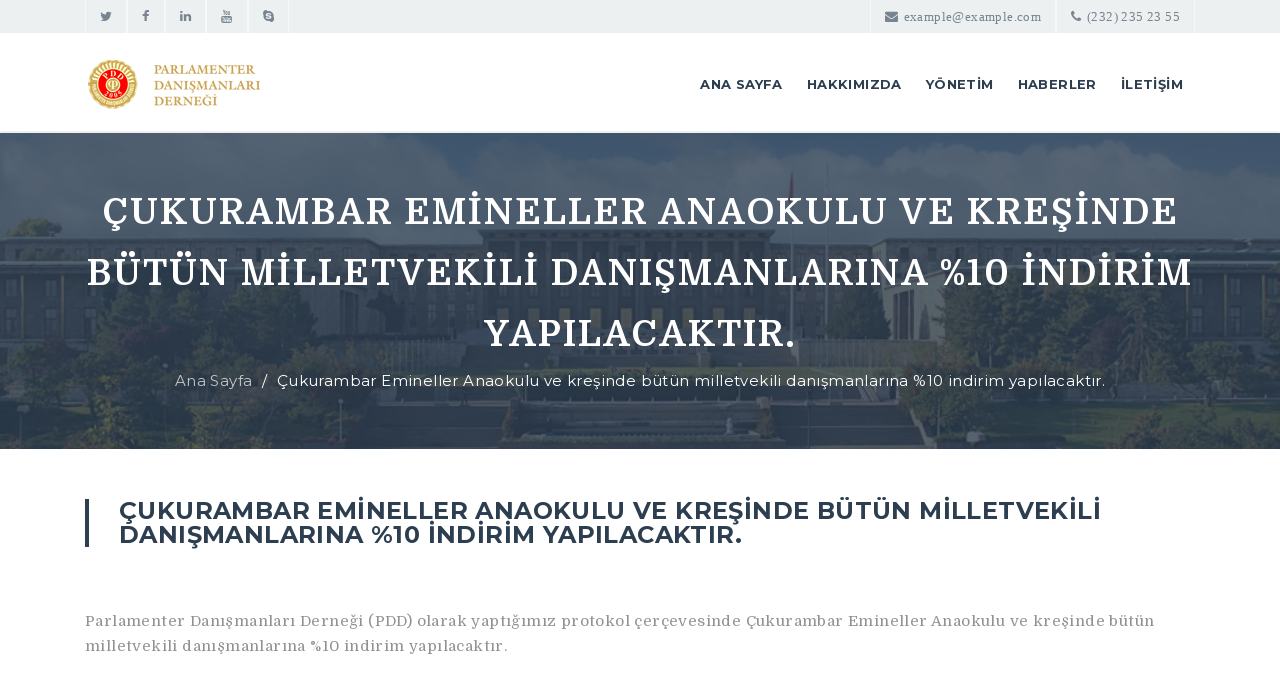

--- FILE ---
content_type: text/html; charset=UTF-8
request_url: http://www.tbmmdanismanlari.org/cukurambar-emineller-anaokulu-ve-kresinde-butun-milletvekili-danismanlarina-indirim-yapilacaktir/
body_size: 24889
content:
<!DOCTYPE html>
<html lang="tr">
  
<!-- Sinorsel Yazılım - 2022 -->
<head> 
    <meta charset="utf-8">
    <title>  Çukurambar Emineller Anaokulu ve kreşinde bütün milletvekili danışmanlarına %10 indirim yapılacaktır. | Parlamenter Danışmanları Derneği</title>
    <meta name="viewport" content="width=device-width, initial-scale=1.0, maximum-scale=1, user-scalable=no">
	<meta http-equiv="Content-Type"content="text/html; charset=utf-8">

    <link href='https://fonts.googleapis.com/css?family=Domine:400,700' rel='stylesheet' type='text/css'>
    <link rel="stylesheet" href="https://fonts.googleapis.com/css?family=Montserrat:400,700">
    <!--[if lt IE 9]>
    <script src="http://html5shim.googlecode.com/svn/trunk/html5.js"></script>
    <![endif]-->
    <link rel="stylesheet" href="http://www.tbmmdanismanlari.org/wp-content/themes/pddtema/css/bootstrap.css">
	  <link rel="stylesheet" href="http://www.tbmmdanismanlari.org/wp-content/themes/pddtema/css/style.css">
    <link rel="stylesheet" href="http://www.tbmmdanismanlari.org/wp-content/themes/pddtema/css/font-awesome.css">
    <link rel="stylesheet" href="http://www.tbmmdanismanlari.org/wp-content/themes/pddtema/css/colorbox.css">  
	<meta name='robots' content='max-image-preview:large' />
<link rel="alternate" type="application/rss+xml" title="Parlamenter Danışmanları Derneği &raquo; Çukurambar Emineller Anaokulu ve kreşinde bütün milletvekili danışmanlarına %10 indirim yapılacaktır. yorum beslemesi" href="http://www.tbmmdanismanlari.org/cukurambar-emineller-anaokulu-ve-kresinde-butun-milletvekili-danismanlarina-indirim-yapilacaktir/feed/" />
<script type="text/javascript">
window._wpemojiSettings = {"baseUrl":"https:\/\/s.w.org\/images\/core\/emoji\/14.0.0\/72x72\/","ext":".png","svgUrl":"https:\/\/s.w.org\/images\/core\/emoji\/14.0.0\/svg\/","svgExt":".svg","source":{"concatemoji":"http:\/\/www.tbmmdanismanlari.org\/wp-includes\/js\/wp-emoji-release.min.js?ver=6.1.9"}};
/*! This file is auto-generated */
!function(e,a,t){var n,r,o,i=a.createElement("canvas"),p=i.getContext&&i.getContext("2d");function s(e,t){var a=String.fromCharCode,e=(p.clearRect(0,0,i.width,i.height),p.fillText(a.apply(this,e),0,0),i.toDataURL());return p.clearRect(0,0,i.width,i.height),p.fillText(a.apply(this,t),0,0),e===i.toDataURL()}function c(e){var t=a.createElement("script");t.src=e,t.defer=t.type="text/javascript",a.getElementsByTagName("head")[0].appendChild(t)}for(o=Array("flag","emoji"),t.supports={everything:!0,everythingExceptFlag:!0},r=0;r<o.length;r++)t.supports[o[r]]=function(e){if(p&&p.fillText)switch(p.textBaseline="top",p.font="600 32px Arial",e){case"flag":return s([127987,65039,8205,9895,65039],[127987,65039,8203,9895,65039])?!1:!s([55356,56826,55356,56819],[55356,56826,8203,55356,56819])&&!s([55356,57332,56128,56423,56128,56418,56128,56421,56128,56430,56128,56423,56128,56447],[55356,57332,8203,56128,56423,8203,56128,56418,8203,56128,56421,8203,56128,56430,8203,56128,56423,8203,56128,56447]);case"emoji":return!s([129777,127995,8205,129778,127999],[129777,127995,8203,129778,127999])}return!1}(o[r]),t.supports.everything=t.supports.everything&&t.supports[o[r]],"flag"!==o[r]&&(t.supports.everythingExceptFlag=t.supports.everythingExceptFlag&&t.supports[o[r]]);t.supports.everythingExceptFlag=t.supports.everythingExceptFlag&&!t.supports.flag,t.DOMReady=!1,t.readyCallback=function(){t.DOMReady=!0},t.supports.everything||(n=function(){t.readyCallback()},a.addEventListener?(a.addEventListener("DOMContentLoaded",n,!1),e.addEventListener("load",n,!1)):(e.attachEvent("onload",n),a.attachEvent("onreadystatechange",function(){"complete"===a.readyState&&t.readyCallback()})),(e=t.source||{}).concatemoji?c(e.concatemoji):e.wpemoji&&e.twemoji&&(c(e.twemoji),c(e.wpemoji)))}(window,document,window._wpemojiSettings);
</script>
<style type="text/css">
img.wp-smiley,
img.emoji {
	display: inline !important;
	border: none !important;
	box-shadow: none !important;
	height: 1em !important;
	width: 1em !important;
	margin: 0 0.07em !important;
	vertical-align: -0.1em !important;
	background: none !important;
	padding: 0 !important;
}
</style>
	<link rel='stylesheet' id='wp-block-library-css' href='http://www.tbmmdanismanlari.org/wp-includes/css/dist/block-library/style.min.css?ver=6.1.9' type='text/css' media='all' />
<link rel='stylesheet' id='classic-theme-styles-css' href='http://www.tbmmdanismanlari.org/wp-includes/css/classic-themes.min.css?ver=1' type='text/css' media='all' />
<style id='global-styles-inline-css' type='text/css'>
body{--wp--preset--color--black: #000000;--wp--preset--color--cyan-bluish-gray: #abb8c3;--wp--preset--color--white: #ffffff;--wp--preset--color--pale-pink: #f78da7;--wp--preset--color--vivid-red: #cf2e2e;--wp--preset--color--luminous-vivid-orange: #ff6900;--wp--preset--color--luminous-vivid-amber: #fcb900;--wp--preset--color--light-green-cyan: #7bdcb5;--wp--preset--color--vivid-green-cyan: #00d084;--wp--preset--color--pale-cyan-blue: #8ed1fc;--wp--preset--color--vivid-cyan-blue: #0693e3;--wp--preset--color--vivid-purple: #9b51e0;--wp--preset--gradient--vivid-cyan-blue-to-vivid-purple: linear-gradient(135deg,rgba(6,147,227,1) 0%,rgb(155,81,224) 100%);--wp--preset--gradient--light-green-cyan-to-vivid-green-cyan: linear-gradient(135deg,rgb(122,220,180) 0%,rgb(0,208,130) 100%);--wp--preset--gradient--luminous-vivid-amber-to-luminous-vivid-orange: linear-gradient(135deg,rgba(252,185,0,1) 0%,rgba(255,105,0,1) 100%);--wp--preset--gradient--luminous-vivid-orange-to-vivid-red: linear-gradient(135deg,rgba(255,105,0,1) 0%,rgb(207,46,46) 100%);--wp--preset--gradient--very-light-gray-to-cyan-bluish-gray: linear-gradient(135deg,rgb(238,238,238) 0%,rgb(169,184,195) 100%);--wp--preset--gradient--cool-to-warm-spectrum: linear-gradient(135deg,rgb(74,234,220) 0%,rgb(151,120,209) 20%,rgb(207,42,186) 40%,rgb(238,44,130) 60%,rgb(251,105,98) 80%,rgb(254,248,76) 100%);--wp--preset--gradient--blush-light-purple: linear-gradient(135deg,rgb(255,206,236) 0%,rgb(152,150,240) 100%);--wp--preset--gradient--blush-bordeaux: linear-gradient(135deg,rgb(254,205,165) 0%,rgb(254,45,45) 50%,rgb(107,0,62) 100%);--wp--preset--gradient--luminous-dusk: linear-gradient(135deg,rgb(255,203,112) 0%,rgb(199,81,192) 50%,rgb(65,88,208) 100%);--wp--preset--gradient--pale-ocean: linear-gradient(135deg,rgb(255,245,203) 0%,rgb(182,227,212) 50%,rgb(51,167,181) 100%);--wp--preset--gradient--electric-grass: linear-gradient(135deg,rgb(202,248,128) 0%,rgb(113,206,126) 100%);--wp--preset--gradient--midnight: linear-gradient(135deg,rgb(2,3,129) 0%,rgb(40,116,252) 100%);--wp--preset--duotone--dark-grayscale: url('#wp-duotone-dark-grayscale');--wp--preset--duotone--grayscale: url('#wp-duotone-grayscale');--wp--preset--duotone--purple-yellow: url('#wp-duotone-purple-yellow');--wp--preset--duotone--blue-red: url('#wp-duotone-blue-red');--wp--preset--duotone--midnight: url('#wp-duotone-midnight');--wp--preset--duotone--magenta-yellow: url('#wp-duotone-magenta-yellow');--wp--preset--duotone--purple-green: url('#wp-duotone-purple-green');--wp--preset--duotone--blue-orange: url('#wp-duotone-blue-orange');--wp--preset--font-size--small: 13px;--wp--preset--font-size--medium: 20px;--wp--preset--font-size--large: 36px;--wp--preset--font-size--x-large: 42px;--wp--preset--spacing--20: 0.44rem;--wp--preset--spacing--30: 0.67rem;--wp--preset--spacing--40: 1rem;--wp--preset--spacing--50: 1.5rem;--wp--preset--spacing--60: 2.25rem;--wp--preset--spacing--70: 3.38rem;--wp--preset--spacing--80: 5.06rem;}:where(.is-layout-flex){gap: 0.5em;}body .is-layout-flow > .alignleft{float: left;margin-inline-start: 0;margin-inline-end: 2em;}body .is-layout-flow > .alignright{float: right;margin-inline-start: 2em;margin-inline-end: 0;}body .is-layout-flow > .aligncenter{margin-left: auto !important;margin-right: auto !important;}body .is-layout-constrained > .alignleft{float: left;margin-inline-start: 0;margin-inline-end: 2em;}body .is-layout-constrained > .alignright{float: right;margin-inline-start: 2em;margin-inline-end: 0;}body .is-layout-constrained > .aligncenter{margin-left: auto !important;margin-right: auto !important;}body .is-layout-constrained > :where(:not(.alignleft):not(.alignright):not(.alignfull)){max-width: var(--wp--style--global--content-size);margin-left: auto !important;margin-right: auto !important;}body .is-layout-constrained > .alignwide{max-width: var(--wp--style--global--wide-size);}body .is-layout-flex{display: flex;}body .is-layout-flex{flex-wrap: wrap;align-items: center;}body .is-layout-flex > *{margin: 0;}:where(.wp-block-columns.is-layout-flex){gap: 2em;}.has-black-color{color: var(--wp--preset--color--black) !important;}.has-cyan-bluish-gray-color{color: var(--wp--preset--color--cyan-bluish-gray) !important;}.has-white-color{color: var(--wp--preset--color--white) !important;}.has-pale-pink-color{color: var(--wp--preset--color--pale-pink) !important;}.has-vivid-red-color{color: var(--wp--preset--color--vivid-red) !important;}.has-luminous-vivid-orange-color{color: var(--wp--preset--color--luminous-vivid-orange) !important;}.has-luminous-vivid-amber-color{color: var(--wp--preset--color--luminous-vivid-amber) !important;}.has-light-green-cyan-color{color: var(--wp--preset--color--light-green-cyan) !important;}.has-vivid-green-cyan-color{color: var(--wp--preset--color--vivid-green-cyan) !important;}.has-pale-cyan-blue-color{color: var(--wp--preset--color--pale-cyan-blue) !important;}.has-vivid-cyan-blue-color{color: var(--wp--preset--color--vivid-cyan-blue) !important;}.has-vivid-purple-color{color: var(--wp--preset--color--vivid-purple) !important;}.has-black-background-color{background-color: var(--wp--preset--color--black) !important;}.has-cyan-bluish-gray-background-color{background-color: var(--wp--preset--color--cyan-bluish-gray) !important;}.has-white-background-color{background-color: var(--wp--preset--color--white) !important;}.has-pale-pink-background-color{background-color: var(--wp--preset--color--pale-pink) !important;}.has-vivid-red-background-color{background-color: var(--wp--preset--color--vivid-red) !important;}.has-luminous-vivid-orange-background-color{background-color: var(--wp--preset--color--luminous-vivid-orange) !important;}.has-luminous-vivid-amber-background-color{background-color: var(--wp--preset--color--luminous-vivid-amber) !important;}.has-light-green-cyan-background-color{background-color: var(--wp--preset--color--light-green-cyan) !important;}.has-vivid-green-cyan-background-color{background-color: var(--wp--preset--color--vivid-green-cyan) !important;}.has-pale-cyan-blue-background-color{background-color: var(--wp--preset--color--pale-cyan-blue) !important;}.has-vivid-cyan-blue-background-color{background-color: var(--wp--preset--color--vivid-cyan-blue) !important;}.has-vivid-purple-background-color{background-color: var(--wp--preset--color--vivid-purple) !important;}.has-black-border-color{border-color: var(--wp--preset--color--black) !important;}.has-cyan-bluish-gray-border-color{border-color: var(--wp--preset--color--cyan-bluish-gray) !important;}.has-white-border-color{border-color: var(--wp--preset--color--white) !important;}.has-pale-pink-border-color{border-color: var(--wp--preset--color--pale-pink) !important;}.has-vivid-red-border-color{border-color: var(--wp--preset--color--vivid-red) !important;}.has-luminous-vivid-orange-border-color{border-color: var(--wp--preset--color--luminous-vivid-orange) !important;}.has-luminous-vivid-amber-border-color{border-color: var(--wp--preset--color--luminous-vivid-amber) !important;}.has-light-green-cyan-border-color{border-color: var(--wp--preset--color--light-green-cyan) !important;}.has-vivid-green-cyan-border-color{border-color: var(--wp--preset--color--vivid-green-cyan) !important;}.has-pale-cyan-blue-border-color{border-color: var(--wp--preset--color--pale-cyan-blue) !important;}.has-vivid-cyan-blue-border-color{border-color: var(--wp--preset--color--vivid-cyan-blue) !important;}.has-vivid-purple-border-color{border-color: var(--wp--preset--color--vivid-purple) !important;}.has-vivid-cyan-blue-to-vivid-purple-gradient-background{background: var(--wp--preset--gradient--vivid-cyan-blue-to-vivid-purple) !important;}.has-light-green-cyan-to-vivid-green-cyan-gradient-background{background: var(--wp--preset--gradient--light-green-cyan-to-vivid-green-cyan) !important;}.has-luminous-vivid-amber-to-luminous-vivid-orange-gradient-background{background: var(--wp--preset--gradient--luminous-vivid-amber-to-luminous-vivid-orange) !important;}.has-luminous-vivid-orange-to-vivid-red-gradient-background{background: var(--wp--preset--gradient--luminous-vivid-orange-to-vivid-red) !important;}.has-very-light-gray-to-cyan-bluish-gray-gradient-background{background: var(--wp--preset--gradient--very-light-gray-to-cyan-bluish-gray) !important;}.has-cool-to-warm-spectrum-gradient-background{background: var(--wp--preset--gradient--cool-to-warm-spectrum) !important;}.has-blush-light-purple-gradient-background{background: var(--wp--preset--gradient--blush-light-purple) !important;}.has-blush-bordeaux-gradient-background{background: var(--wp--preset--gradient--blush-bordeaux) !important;}.has-luminous-dusk-gradient-background{background: var(--wp--preset--gradient--luminous-dusk) !important;}.has-pale-ocean-gradient-background{background: var(--wp--preset--gradient--pale-ocean) !important;}.has-electric-grass-gradient-background{background: var(--wp--preset--gradient--electric-grass) !important;}.has-midnight-gradient-background{background: var(--wp--preset--gradient--midnight) !important;}.has-small-font-size{font-size: var(--wp--preset--font-size--small) !important;}.has-medium-font-size{font-size: var(--wp--preset--font-size--medium) !important;}.has-large-font-size{font-size: var(--wp--preset--font-size--large) !important;}.has-x-large-font-size{font-size: var(--wp--preset--font-size--x-large) !important;}
.wp-block-navigation a:where(:not(.wp-element-button)){color: inherit;}
:where(.wp-block-columns.is-layout-flex){gap: 2em;}
.wp-block-pullquote{font-size: 1.5em;line-height: 1.6;}
</style>
<link rel="https://api.w.org/" href="http://www.tbmmdanismanlari.org/wp-json/" /><link rel="alternate" type="application/json" href="http://www.tbmmdanismanlari.org/wp-json/wp/v2/posts/731" /><link rel="EditURI" type="application/rsd+xml" title="RSD" href="http://www.tbmmdanismanlari.org/xmlrpc.php?rsd" />
<link rel="wlwmanifest" type="application/wlwmanifest+xml" href="http://www.tbmmdanismanlari.org/wp-includes/wlwmanifest.xml" />
<meta name="generator" content="WordPress 6.1.9" />
<link rel="canonical" href="http://www.tbmmdanismanlari.org/cukurambar-emineller-anaokulu-ve-kresinde-butun-milletvekili-danismanlarina-indirim-yapilacaktir/" />
<link rel='shortlink' href='http://www.tbmmdanismanlari.org/?p=731' />
<link rel="alternate" type="application/json+oembed" href="http://www.tbmmdanismanlari.org/wp-json/oembed/1.0/embed?url=http%3A%2F%2Fwww.tbmmdanismanlari.org%2Fcukurambar-emineller-anaokulu-ve-kresinde-butun-milletvekili-danismanlarina-indirim-yapilacaktir%2F" />
<link rel="alternate" type="text/xml+oembed" href="http://www.tbmmdanismanlari.org/wp-json/oembed/1.0/embed?url=http%3A%2F%2Fwww.tbmmdanismanlari.org%2Fcukurambar-emineller-anaokulu-ve-kresinde-butun-milletvekili-danismanlarina-indirim-yapilacaktir%2F&#038;format=xml" />
<style type="text/css">.recentcomments a{display:inline !important;padding:0 !important;margin:0 !important;}</style><link rel="icon" href="http://www.tbmmdanismanlari.org/wp-content/uploads/2019/09/cropped-pdd-rozet-noktasiz-32x32.jpg" sizes="32x32" />
<link rel="icon" href="http://www.tbmmdanismanlari.org/wp-content/uploads/2019/09/cropped-pdd-rozet-noktasiz-192x192.jpg" sizes="192x192" />
<link rel="apple-touch-icon" href="http://www.tbmmdanismanlari.org/wp-content/uploads/2019/09/cropped-pdd-rozet-noktasiz-180x180.jpg" />
<meta name="msapplication-TileImage" content="http://www.tbmmdanismanlari.org/wp-content/uploads/2019/09/cropped-pdd-rozet-noktasiz-270x270.jpg" />
 
  </head>
  <body> 
  <header>
  <div class="navbar-fixed-top"> 
  <div class="top1 top">
  	<div class="container">
	    <div class="row">
        <div class="col-lg-6">
          <a href="#"><i class="fa fa-twitter"></i></a>
          <a href="#"><i class="fa fa-facebook"></i></a>
          <a href="#"><i class="fa fa-linkedin"></i></a>
          <a href="#"><i class="fa fa-youtube"></i></a>
          <a href="#"><i class="fa fa-skype"></i></a>
        </div>
        <div class="col-lg-6 topright">  
          <a href="skype:...?call"><i class="fa fa-phone"> <span>(232) 235 23 55</span></i></a>
          <a href="mailto:someone@yoursite.com"><i class="fa fa-envelope last"> <span> example@example.com</span></i></a>
        </div>
      </div>
    </div> 
  </div>
  <!-- menu -->
  <nav class="navbar navbar-height1 menuswitch-js"> 
	  <div class="container navbar-inner">
	    <div class="row">
      <div class="col-lg-12">
      <div class="responsive-wrapper"> 
        <a class="navbar-brand" href="/">
          <img src="http://www.tbmmdanismanlari.org/wp-content/themes/pddtema/images/logo.png" alt=""/>
        </a> 
        <div id="toggle-icon" class="navbar-toggle" data-toggle="collapse" data-target=".navbar-ex1-collapse">
          <span></span>
          <span></span>
          <span></span>
        </div>
      </div> 
      <div class="collapse navbar-collapse navbar-ex1-collapse"> 
          <div class="cl-effect-12">
            <ul class="nav navbar-nav pull-right">
              <li><a href="/">ANA SAYFA</a></li>  
				<li><a href="/hakkimizda">HAKKIMIZDA</a>
                <ul>
				<li><a href="/icerik/projelerimiz">Projelerimiz</a></li>
                  <li><a href="/parlamenter-danismanlari-dernegi-tuzugu">Dernek Tüzüğü</a></li>
				  <li><a href="/uyelik-islemleri/">Dernek Üyeliği</a></li>
                  <li><a href="/kurumsal-kimlik">Kurumsal Kimlik</a></li>
                </ul>
              </li>	
				<li><a href="/icerik/dernek-yonetimi">YÖNETİM</a>
                <ul>
                  <li><a href="/necip-yuce">Dernek Başkanı</a></li>
				  <li><a href="/yonetim-kurulu-uyelerimiz/">Yönetim Kurulu</a></li>
                  <li><a href="/denetim-kurulu-uyelerimiz">Denetim Kurulu</a></li>
                </ul>
              </li>	
				<li><a href="/icerik/haberler">HABERLER</a>
                <ul>
                  <li><a href="/icerik/duyurular">Duyurular</a></li>
				  <li><a href="/icerik/raporlar">Raporlar</a></li>
				  <li><a href="/icerik/uyelere-ozel">Üyelere Özel</a></li>
				  <li><a href="/icerik/arsiv">İçerik Arşivi</a></li>
                </ul>
              </li>			  
              <li><a href="/iletisim">İLETİŞİM</a></li>


            </ul>
          </div>
        </div>
	    </div>
	  </div>
    </div>
  </nav>
  <!-- menu end -->
  </div>
  </header>  
    



		  <div class="mainheadlinewrapperpage">
  <div class="mainheadlinewrapperpage-inner">
    <div class="container">
      <div class="row">
        <div class="col-sm-12">
          <div class="mainheadlinepage">
            <h1>Çukurambar Emineller Anaokulu ve kreşinde bütün milletvekili danışmanlarına %10 indirim yapılacaktır.</h1>
          </div>
          <ol class="breadcrumb">
            <li><a href="/">Ana Sayfa</a></li>
            <li class="active">Çukurambar Emineller Anaokulu ve kreşinde bütün milletvekili danışmanlarına %10 indirim yapılacaktır.</li>
        </ol>
	      </div>
      </div>
    </div>
  </div>
  </div>
  <!-- breakpoint for menu -->  
  <div class="wrapper100percent">     
  <div class="menuswitch"> 
  </div> 
  </div> 
  <!-- breakpoint for menu end --> 
  <div class="divider-space">
  </div> 
  <div class="divider-space">
  </div>  
  <div class="container">
    <div class="row">
      <div class="col-md-12">
        <div class="mainheadlinewrapper">
          <div class="mainheadline">
            <h2>Çukurambar Emineller Anaokulu ve kreşinde bütün milletvekili danışmanlarına %10 indirim yapılacaktır.</h2>
	        </div>
        </div>
        <div class="divider-space">
        </div>
        <div class="divider-space">
        </div>
   <p>Parlamenter Danışmanları Derneği (PDD) olarak yaptığımız protokol çerçevesinde Çukurambar Emineller Anaokulu ve kreşinde bütün milletvekili danışmanlarına %10 indirim yapılacaktır.</p>
       
        
       
        <div class="divider-space">
        </div>
        <div class="divider-space">
        </div>
      </div>   		 
    </div>
  </div>
  <!-- content is above this -->
  <div class="push"></div>
  </div><!-- bodywrapper end -->
  
  

<!-- /footer is below this -->
  <footer class="bottom">
    <div class="container">
      <div class="row">
        <div class="col-md-4">
<img src="http://www.tbmmdanismanlari.org/wp-content/themes/pddtema/images/logo2.png" width="250" alt="">
        </div>
        <div class="col-md-4">
          <h5>Parlamenter Danışmanları Derneğİ</h5>
          <p>
          2005 yılından bu yana üyelerimiz için, önemli çalışmaları hayata geçiriyoruz
          </p>
          <h5>hızlı erişim</h5>
          <ul>
             <li>
            <a href="#">Hakkımızda <i class="fa fa-angle-right"></i></a>
            </li>
            <li>
            <a href="#">Dernek Yönetimi <i class="fa fa-angle-right"></i></a>
            </li>
            <li>
            <a href="#">Anlaşmalarımız<i class="fa fa-angle-right"></i></a>
            </li>
          </ul>
        </div>
        <div class="col-md-4">
          <h5></h5>
          <ul>
            <li>
             
            </li>
            <li>
            
            </li>
            <li>
           
            </li>
          </ul>
          <h5>Bize Ulaşın</h5>
          <ul>
            <li>
            İletişim Bilgileri
            </li>
            <li>
           Ankara
            </li>
          </ul> <br> 
        </div>
        <div class="col-md-12">
					<ul class="socialicons">
					<li>
						<a href="#"><i class="fa fa-facebook"></i></a>
					</li>
					<li>
						<a href="#"><i class="fa fa-twitter"></i></a>
					</li>
					<li>
						<a href="#"><i class="fa fa-linkedin"></i></a>
					</li>
          <li>
						<a href="#"><i class="fa fa-instagram"></i></a>
					</li>
          <li>
						<a href="#"><i class="fa fa-skype"></i></a>
					</li>
					<li>
						<a href="#"><i class="fa fa-youtube"></i></a>
					</li>
				</ul>
        <div class="copyright">
          <p>Copyright Parlamenter Danışmanları Derneği 2022 - Düzenleme <a href="http://sinorsel.com.tr">Sinorsel Yazılım</a> </p>
        </div>
        <div class="scrollbutton">
          <a href="javascript:scrollToTop()" title="go to top"><i class="fa fa-chevron-up"></i></a>
        </div> 
      </div>
    </div>
  </div>  </footer>	             
  <script src="http://www.tbmmdanismanlari.org/wp-content/themes/pddtema/js/jquery.js"></script>
  <script src="http://www.tbmmdanismanlari.org/wp-content/themes/pddtema/js/jquery-migrate.js"></script>
  <script src="http://www.tbmmdanismanlari.org/wp-content/themes/pddtema/js/bootstrap.js"></script>	
  <script src="http://www.tbmmdanismanlari.org/wp-content/themes/pddtema/js/flexslider.js"></script>
  <script src="http://www.tbmmdanismanlari.org/wp-content/themes/pddtema/js/flickity.js"></script>
  <script src="http://www.tbmmdanismanlari.org/wp-content/themes/pddtema/js/waypoints.js"></script>
  <script src="http://www.tbmmdanismanlari.org/wp-content/themes/pddtema/js/scriptcontact.js"></script>
  <script src="http://www.tbmmdanismanlari.org/wp-content/themes/pddtema/js/scriptsubmit.js"></script>
  <script src="http://www.tbmmdanismanlari.org/wp-content/themes/pddtema/js/countto.js"></script>
  <script src="http://www.tbmmdanismanlari.org/wp-content/themes/pddtema/js/colorbox.js"></script>
  <script src="http://www.tbmmdanismanlari.org/wp-content/themes/pddtema/js/isotope.js"></script>
  <script src="http://www.tbmmdanismanlari.org/wp-content/themes/pddtema/js/jquery.plugin.js"></script>
  <script src="http://www.tbmmdanismanlari.org/wp-content/themes/pddtema/js/jquery.countdown.js"></script>
  <script src="http://www.tbmmdanismanlari.org/wp-content/themes/pddtema/js/retina.js"></script>
  <script src="http://www.tbmmdanismanlari.org/wp-content/themes/pddtema/js/scripts.js"></script>	
  </body>

<!-- Mirrored from rayoflightthemes.com/htmltemplates/candidates_political_and_activism_html_template/candidates_html/ by HTTrack Website Copier/3.x [XR&CO'2014], Wed, 07 Dec 2022 11:52:32 GMT -->
</html>

--- FILE ---
content_type: text/css
request_url: http://www.tbmmdanismanlari.org/wp-content/themes/pddtema/css/style.css
body_size: 87260
content:
/* --------------------------------------------------------
CANDIDATES - Political/Activism HTML Template
Author: http://themeforest.net/user/rayoflightt
Website: http://rayoflightthemes.com
----------------------------------------------------------*/
/* -----------------------------------------------------------
CONTENTS:
html5 and responsive content
reset
general clases
menu
top slider
buttons
icon boxes
team box
main boxes
blog home
flickity gallery carousel
testimonials
social icons cta
hover effect
gallery home
single page
footer
landing
blog pages
sidebar
events
timer
countdown
tabs
accordion
gallery page
contact page
pagination
------------------------------------------------------------*/

/********* html5 and responsive content *********/
header,
nav,
article,
section,
aside,
footer {
  display: block;
}
img {
  max-width: 100%;
  width: auto;
  -ms-interpolation-mode: bicubic;
}
img,
embed,
object,
video {
  max-width: 100%;
}
/********* html5 and responsive content end *********/
/********* reset *********/
a:link,
a:visited {
  outline: none;
  text-decoration: none;
  color: #2c3e50;
}
a:link:hover,
a:visited:hover {
  color: #c0392b;
  -webkit-transition: color 0.7s ease;
  -moz-transition: color 0.7s ease;
  -o-transition: color 0.7s ease;
  transition: color 0.7s ease;
}
ul,
ol {
  margin: 0 0 25px 0;
  padding: 0;
  list-style: none;
  line-height: 1.7;
}
ul li,
ol li {
  margin: 0 0 6px 0;
  padding: 0;
  list-style: none;
}
 h4yazi {
	 color: #cd3535;
  font-family: "Montserrat", Arial, sans-serif;
  line-height: 1.7;
  font-weight: normal;
  margin: 0;
  padding: 0;
  }
h1,
h2,
h3,
h4,
h5,
h6 {
  color: #353535;
  font-family: "Montserrat", Arial, sans-serif;
  text-transform: uppercase;
  line-height: 1.7;
  font-weight: normal;
  margin: 0;
  padding: 0;
}
h1.fontdomine,
h2.fontdomine,
h3.fontdomine,
h4.fontdomine,
h5.fontdomine,
h6.fontdomine {
  font-family: "domine";
}
h1.colorsecond,
h2.colorsecond,
h3.colorsecond,
h4.colorsecond,
h5.colorsecond,
h6.colorsecond {
  color: #c0392b;
}
h1 {
  margin-bottom: 3px;
  font-size: 36px;
}
h2 {
  margin-bottom: 5px;
  font-size: 30px;
}
h3 {
  margin-bottom: 7px;
  font-size: 24px;
}
h4 {
  margin-bottom: 9px;
  font-size: 19px;
}
h5 {
  margin-bottom: 11px;
  font-size: 15px;
}
h6 {
  margin-bottom: 9px;
  font-size: 13px;
}
p {
  color: #919193;
  font-size: 15px;
  font-family: "Domine", Arial, sans-serif;
  line-height: 1.7;
  margin-bottom: 18px;
}
ul.ul-list i {
  color: #c0392b;
  padding-right: 5px;
}
ul.ul-list-2 {
  font-size: 15px;
  line-height: 2;
  font-family: montserrat;
  font-weight: normal;
}
ul.ul-list-2 i {
  color: #c0392b;
  padding-right: 5px;
}
/***bootstrap fix important***/
.row {
  margin-right: 0;
  margin-left: 0;
}
@media (max-width: 767px) {
  .pull-right {
    float: none;
    width: 100%;
    padding: 0;
    margin: 0;
  }
}
@media (max-width: 992px) {
  .navbar-fixed-top {
    position: relative!important;
  }
}
.padding-out {
  padding-right: 0!important;
  padding-left: 0!important;
}
input[id="search"] {
  background: url("../images/search.png") center right no-repeat;
  width: 100%;
  max-width: 300px;
}
input[type="text"] {
  padding: 6px 12px;
  border: 2px solid #ecf0f1;
  -webkit-transition: border 0.7s ease;
  -moz-transition: border 0.7s ease;
  -o-transition: border 0.7s ease;
  transition: border 0.7s ease;
}
input[type="text"]:hover {
  border: 2px solid #2c3e50;
}
input[type="text"]:focus {
  border: 2px solid #c0392b;
}
input[type="submit"] {
  padding: 6px 12px;
  border: none;
  background: transparent;
  border: 2px solid #2c3e50;
  font-family: montserrat;
}
input[type="submit"]:hover {
  text-transform: uppercase;
}
input[type="submit"]:focus {
  text-transform: uppercase;
}
.col-lg-5 {
  width: 20%;
  float: left;
}
@media (max-width: 992px) {
  .col-lg-5 {
    width: 100%;
  }
}
.text-left {
  text-align: left;
}
.text-right {
  text-align: right;
}
.text-center {
  text-align: center;
}
blockquote {
  float: left;
  border-left: 2px solid #ecf0f1;
}
/************ reset end *************/
/************ general classes ************/
html,
body {
  height: 100%;
}
body {
  height: 100%;
  font-size: 15px;
  font-family: "domine", Arial, sans-serif;
  background-attachment: fixed;
  background-color: #fff;
  color: #919193;
  line-height: 1.7;
  letter-spacing: 0.4px;
}
@media (max-width: 500px) {
  body {
    padding: 0;
  }
}
::selection {
  background: #c0392b;
  color: #fff;
}
::-moz-selection {
  background: #c0392b;
  color: #fff;
}
.wrapper100percent {
  float: left;
  width: 100%;
}
.divider-line {
  width: 100%;
  float: left;
  border-bottom: #ecf0f1 2px solid;
  margin-top: 24px;
  margin-bottom: 24px;
}
.divider-space {
  width: 100%;
  float: left;
  margin-bottom: 25px;
}
/*** sections ***/
.sectionwrapper {
  position: relative;
  width: 100%;
  float: left;
  margin-top: 1px;
  padding-bottom: 50px;
  background: #fff;
}
.section {
  float: left;
  width: 100%;
  background: #fff;
}
.section1 {
  float: left;
  width: 100%;
  padding: 50px 0;
  background: #fff;
}
.section2 {
  float: left;
  width: 100%;
  padding: 50px 0;
  background: #ecf0f1;
}
.section3 {
  float: left;
  width: 100%;
  padding: 50px 0;
  background: #2c3e50;
}
.section3 a,
.section3 h1,
.section3 h2,
.section3 h3,
.section3 h4,
.section3 h5,
.section3 h6,
.section3 p,
.section3 body,
.section3 div {
  color: #fff;
}
.section4 {
  float: left;
  width: 100%;
  padding: 50px 0;
  background: #c0392b;
}
.section4 a,
.section4 h1,
.section4 h2,
.section4 h3,
.section4 h4,
.section4 h5,
.section4 h6,
.section4 p,
.section4 body,
.section4 div {
  color: #fff;
}
.section5 {
  float: left;
  width: 100%;
  background: url("../images/bg2.png") center center no-repeat;
  background-size: cover;
}
.section5 .section5inner {
  float: left;
  width: 100%;
  background-size: cover;
  padding: 50px 0;
  background: rgba(44, 62, 80, 0.8);
}
.section5 a,
.section5 h1,
.section5 h2,
.section5 h3,
.section5 h4,
.section5 h5,
.section5 h6,
.section5 p,
.section5 body,
.section5 div {
  color: #fff;
}
.section5 h1,
.section5 h2,
.section5 h3,
.section5 h4,
.section5 h5,
.section5 h6 {
  margin-bottom: 25px;
}
.section6 {
  float: left;
  width: 100%;
  background: url("../images/bg2.png") center center no-repeat;
  background-size: cover;
}
.section6 .section6inner {
  float: left;
  width: 100%;
  background-size: cover;
  padding: 50px 0;
  background: rgba(192, 57, 43, 0.8);
}
.section6 a,
.section6 h1,
.section6 h2,
.section6 h3,
.section6 h4,
.section6 h5,
.section6 h6,
.section6 p,
.section6 body,
.section6 div {
  color: #fff;
}
.section6 h1,
.section6 h2,
.section6 h3,
.section6 h4,
.section6 h5,
.section6 h6 {
  margin-bottom: 25px;
}
.section7 {
  float: left;
  width: 100%;
  background: url("../images/bg2.png") center center no-repeat;
  background-size: cover;
}
.section7 .section7inner {
  background-size: cover;
  padding: 50px 0;
  background: rgba(236, 240, 241, 0.8);
}
.section7 h1,
.section7 h2,
.section7 h3,
.section7 h4,
.section7 h5,
.section7 h6 {
  margin-bottom: 25px;
}
.section8 {
  float: left;
  width: 100%;
  display: -webkit-flex;
  display: flex;
  background: #fff;
}
.section8 a,
.section8 h1,
.section8 h2,
.section8 h3,
.section8 h4,
.section8 h5,
.section8 h6,
.section8 p,
.section8 body,
.section8 div {
  color: #fff;
}
.section8 .section8text {
  width: 50%;
  float: left;
  padding: 100px;
  background: #2c3e50;
  text-align: center;
  font-family: montserrat;
  font-weight: 400;
}
.section8 .section8text .flickity-page-dots li {
  background: #ecf0f1;
}
.section8 .section8text p {
  font-family: montserrat;
}
.section8 .section8text h2 {
  font-size: 43px;
  font-family: domine;
  line-height: 1.3;
  font-weight: 700;
}
.section8 .section8text .onelist {
  margin-bottom: 50px;
}
.section8 .section8image {
  width: 50%;
  float: left;
  background: #fff url("../images/aboutbg.jpg") top center no-repeat;
  background-size: cover;
}
.section8 .section8imagea {
  width: 50%;
  float: left;
  background: #ecf0f1 url("../images/about.html") center center no-repeat;
}
@media (max-width: 1200px) {
  .section8 .section8text {
    padding: 50px 25px;
  }
  .section8 .section8text .onelist {
    float: left;
    width: 100%;
  }
  .section8 .section8text h2 {
    font-size: 36px;
  }
}
@media (max-width: 992px) {
  .section8 {
    display: block;
    padding: 0;
  }
  .section8 .section8text {
    width: 100%;
  }
  .section8 .section8text h2 {
    font-size: 30px;
  }
  .section8 .section8image {
    width: 100%;
    min-height: 350px;
  }
}
/* for subscribe */
.section9 {
  position: relative;
  z-index: 10;
  float: left;
  width: 100%;
  display: -webkit-flex;
  display: flex;
  background: #c0392b;
  margin-bottom: -60px;
}
.section9 .section9a {
  width: 50%;
  float: left;
  padding: 25px 40px;
  text-align: right;
  color: #fff;
  border-right: 1px solid #fff;
}
.section9 .section9a h2 {
  font-size: 30px;
  line-height: 1.3;
  font-weight: 700;
}
.section9 .section9a a,
.section9 .section9a h1,
.section9 .section9a h2,
.section9 .section9a h3,
.section9 .section9a h4,
.section9 .section9a h5,
.section9 .section9a h6,
.section9 .section9a p,
.section9 .section9a body,
.section9 .section9a div {
  color: #fff;
}
.section9 .section9b {
  width: 50%;
  float: left;
  padding: 23px 25px 10px 25px;
  border-left: 1px solid #fff;
}
.section9 .section9b input[type="text"] {
  padding: 6px 25px;
  color: #2c3e50;
  min-height: 41px;
  float: left;
  background: #fff;
  border: #fff 2px solid;
}
.section9 .section9b input[type="text"]:hover,
.section9 .section9b input[type="text"]:focus {
  border: #fff 2px solid;
}
.section9 .section9b input[type="button"] {
  display: inline-block;
  float: left;
  background: transparent;
  padding: 6px 25px;
  color: #fff;
  border: #fff 2px solid;
  text-transform: none;
  -webkit-transition: text-transform 0.7s ease;
  -moz-transition: text-transform 0.7s ease;
  -o-transition: text-transform 0.7s ease;
  transition: text-transform 0.7s ease;
}
.section9 .section9b input[type="button"]:hover,
.section9 .section9b input[type="button"]:focus {
  text-transform: uppercase;
}
.section9 .section9b ul {
  color: #fff;
}
@media (max-width: 992px) {
  .section9 {
    display: block!important;
    margin-bottom: 0;
  }
  .section9 .section9a {
    width: 100%;
    float: left;
    padding: 50px 20px;
    text-align: center;
    border-right: none;
  }
  .section9 .section9b {
    width: 100%;
    float: left;
    padding: 50px 20px;
    border-left: none;
  }
  .section9 .section9b input[type="text"] {
    width: 100%;
    text-align: center;
  }
  .section9 .section9b input[type="button"] {
    width: 100%;
    max-width: 100%;
  }
}
/*** sections end ***/
.mainheadlinewrapper {
  float: left;
  width: 100%;
  margin-top: 0;
  margin-bottom: 0;
}
.mainheadlinewrapper .mainheadline {
  padding-left: 30px;
  border-left: 4px solid #2c3e50;
}
.mainheadlinewrapper .mainheadline h2 {
  line-height: 1;
  margin-bottom: 12px;
  font-size: 24px;
  font-weight: 700;
  color: #2c3e50;
  font-family: "Montserrat";
}
.mainheadlinewrapper .mainheadline h3 {
  font-weight: 400;
  font-family: Domine;
  margin-bottom: 0;
  font-size: 15px;
  text-transform: none;
  color: #919193;
}
@media (max-width: 992px) {
  .mainheadlinewrapper .mainheadline {
    padding: none;
    border: none;
    text-align: center;
  }
  .mainheadlinewrapper .mainheadline h2 {
    line-height: 1;
    margin-bottom: 12px;
    font-size: 24px;
    font-weight: 700;
    color: #2c3e50;
    font-family: "Montserrat";
  }
  .mainheadlinewrapper .mainheadline h3 {
    font-weight: 400;
    font-family: Domine;
    margin-bottom: 0;
    font-size: 15px;
    text-transform: none;
    color: #919193;
  }
}
/********* general classes end *********/
/************ menu ************/
.top {
  position: relative;
  z-index: 200;
  width: 100%;
  -webkit-transition: all 0.7s ease;
  -moz-transition: all 0.7s ease;
  -o-transition: all 0.7s ease;
  transition: all 0.7s ease;
  background: #ecf0f1;
}
.top .topright a {
  float: right;
}
.top i {
  padding: 10px 14px;
  border-left: 1px solid #fff;
  border-right: 1px solid #fff;
  font-size: 13px;
  float: left;
  color: #2c3e50;
  opacity: 0.6;
}
.top i:hover {
  color: #c0392b;
  opacity: 1;
}
.top i i.last {
  border: none;
}
.top i span {
  font-weight: 400;
  font-size: 13px;
  margin-left: 2px;
}
.top-disappear {
  display: none;
  -webkit-transition: all 0.7s ease;
  -moz-transition: all 0.7s ease;
  -o-transition: all 0.7s ease;
  transition: all 0.7s ease;
}
@media (max-width: 767px) {
  .top {
    text-align: center;
  }
  .top .topright a {
    float: left;
  }
  .top .topright {
    float: left;
    width: 100%;
  }
}
/** toggle icon **/
#toggle-icon {
  position: relative;
  width: 60px;
  height: 45px;
  margin: 27px auto;
  -webkit-transform: rotate(0deg);
  -moz-transform: rotate(0deg);
  -o-transform: rotate(0deg);
  transform: rotate(0deg);
  -webkit-transition: all 0.7s ease;
  -moz-transition: all 0.7s ease;
  -o-transition: all 0.7s ease;
  transition: all 0.7s ease;
  cursor: pointer;
}
#toggle-icon span {
  position: absolute;
  display: block;
  height: 5px;
  width: 100%;
  background: #2c3e50;
  border-radius: 10px;
  opacity: 1;
  left: 0;
  -webkit-transform: rotate(0deg);
  -moz-transform: rotate(0deg);
  -o-transform: rotate(0deg);
  transform: rotate(0deg);
  -webkit-transition: all 0.7s ease;
  -moz-transition: all 0.7s ease;
  -o-transition: all 0.7s ease;
  transition: all 0.7s ease;
}
#toggle-icon span:nth-child(1) {
  top: 0px;
  -webkit-transform-origin: left center;
  -moz-transform-origin: left center;
  -o-transform-origin: left center;
  transform-origin: left center;
}
#toggle-icon span:nth-child(2) {
  top: 15px;
  -webkit-transform-origin: left center;
  -moz-transform-origin: left center;
  -o-transform-origin: left center;
  transform-origin: left center;
}
#toggle-icon span:nth-child(3) {
  top: 30px;
  -webkit-transform-origin: left center;
  -moz-transform-origin: left center;
  -o-transform-origin: left center;
  transform-origin: left center;
}
#toggle-icon.open span:nth-child(1) {
  -webkit-transform: rotate(45deg);
  -moz-transform: rotate(45deg);
  -o-transform: rotate(45deg);
  transform: rotate(45deg);
  top: -3px;
  left: 8px;
}
#toggle-icon.open span:nth-child(2) {
  width: 0%;
  opacity: 0;
}
#toggle-icon.open span:nth-child(3) {
  -webkit-transform: rotate(-45deg);
  -moz-transform: rotate(-45deg);
  -o-transform: rotate(-45deg);
  transform: rotate(-45deg);
  top: 39px;
  left: 9px;
}
/** toggle icon end **/
.navbar-fixed-top .navbar-collapse,
.navbar-fixed-bottom .navbar-collapse {
  max-height: 30000px;
}
.navbar {
  z-index: 1000;
  width: 100%;
  float: left;
  margin-bottom: 0;
  border-radius: 0;
  background: #fff;
  border-bottom: 2px solid #ecf0f1;
}
.navbar-height1 {
  height: 100px;
}
.navbar-height1 .nav > li {
  float: left;
  padding: 0;
}
.navbar-height1 .nav > li > a {
  padding-top: 40px!important;
  padding-bottom: 40px!important;
}
.navbar-height1 .navbar-brand {
  padding-top: 25px;
  height: auto;
}
.nav > li > a:link,
.nav > li > a:visited {
  padding: 0 12px;
  background: transparent;
  font-family: montserrat;
  font-size: 13px;
  color: #2c3e50;
  font-weight: 700;
  text-transform: uppercase;
}
.nav > li > a:hover {
  color: #c0392b;
}
.nav > li:hover,
li.active {
  color: #c0392b;
}
.navbar-nav > .active > a:link,
.navbar-nav > .active > a:visited,
.navbar-nav > .active > a:hover,
.navbar-nav > .active > a:focus {
  display: inlne-block;
  color: #c0392b;
  -webkit-border-radius: 0;
  -moz-border-radius: 0;
  border-radius: 0;
}
.navbar-height1 .navbar-nav > li > ul {
  padding: 0;
  margin: 0;
  width: 100%;
}
.navbar-height2 .navbar-nav > li > ul {
  padding: 0;
  margin: 12px 0 0 0;
  width: 100%;
}
/*** for dropdown hide ***/
.navbar-nav li ul {
  position: absolute;
  z-index: 100;
  left: -9999px;
}
.navbar-nav li:hover ul {
  left: 0;
}
.navbar-nav li:hover ul li ul {
  left: -9999px;
}
.navbar-nav li ul li ul {
  postion: absolute;
  left: -9999px;
}
.navbar-nav li ul li:hover ul {
  left: 0;
}
/*** for dropdown hide end ***/
/*** second level ***/
.navbar-nav > li > ul > li {
  margin: 0;
  width: 100%;
}
.nav li ul {
  display: block;
  float: left;
  min-width: 200px!important;
  background: #ecf0f1;
  padding: 12px 0!important;
  border-bottom: 2px solid #fff;
}
.navbar-nav > li > ul > li > a:link,
.navbar-nav > li > ul > li > a:visited {
  position: relative;
  display: block;
  padding: 12px 25px;
  min-width: 200px;
  margin-left: 0;
  font-size: 13px;
  font-weight: 400;
  font-family: montserrat;
}
.navbar-nav > li > ul > li > a:hover {
  color: #c0392b;
}
.navbar-nav > li:hover ul {
  left: 0;
}
/*** second level end ***/
/*** third level ***/
.navbar-nav > li > ul > li > ul > li {
  margin: 0;
  width: 100%;
}
.nav li ul li ul {
  display: block;
  float: left;
  margin-left: 90%;
  margin-top: -55px;
  min-width: 200px!important;
  background: #dadcdc;
  padding: 12px 0!important;
}
.navbar-nav > li > ul > li > ul > li a:link,
.navbar-nav > li > ul > li > ul > li a:visited {
  position: relative;
  display: block;
  padding: 12px 25px;
  min-width: 200px;
  margin-left: 0;
  font-size: 13px;
  font-weight: 400;
  font-family: montserrat;
}
.navbar-nav > li > ul > li > ul > li > a:hover {
  color: #c0392b;
}
.navbar-nav > li > ul > li:hover ul {
  left: 0;
}
/*** third level end ***/
/** fix for navigation breakpoing **/
@media (max-width: 992px) {
  .nav > li {
    border-top: none!important;
  }
  .navbar-header {
    float: none;
  }
  .navbar-toggle {
    display: block;
  }
  .navbar-collapse.collapse {
    display: none!important;
  }
  .navbar-nav {
    float: none!important;
  }
  .navbar-nav > li {
    float: none;
  }
  .navbar-text {
    float: none;
    margin: 15px 0;
  }
  .navbar-collapse.collapse.in {
    display: block!important;
  }
  .collapsing {
    overflow: hidden!important;
  }
}
/** fix for navigation breakpoing end **/
@media (max-width: 992px) {
  .nav > li > a:link,
  .nav > li > a:visited {
    padding: 14px 4px;
    font-size: 13px;
  }
  /** fix for navigation breakpoint 2 **/
  .navbar-header {
    float: right;
  }
  .collapse {
    float: right;
    width: 100%;
  }
  .responsive-wrapper {
    float: right;
    width: 100%;
  }
  /** fix for navigation breakpoint 2 end **/
  .navbar-nav > li > a {
    margin-left: 0;
  }
  .navbar-nav > li > a {
    margin-right: 0;
    color: #fff;
  }
  .navbar {
    position: relative!important;
    height: auto;
    min-height: 120px;
  }
  .nav {
    margin-top: 20px;
  }
  .nav li {
    width: 100%;
    text-align: center;
  }
  .navbar-nav > li > ul > li > a:link,
  .navbar-nav > li > ul > li > a:visited {
    display: block;
    width: 100%;
    text-align: center;
  }
  .navbar-nav > li > ul > li > ul > li > a:link,
  .navbar-nav > li > ul > li > ul > li > a:visited {
    display: block;
    width: 100%;
    text-align: center;
  }
  .nav li ul li ul {
    width: 100%;
    float: left;
    margin-left: 0;
    margin-top: 0;
  }
  .navbar-nav li ul {
    position: relative;
    z-index: 100;
    left: 0;
  }
  .navbar-nav li:hover ul {
    left: 0;
  }
  .navbar-nav li:hover ul li ul {
    left: 0;
  }
  .navbar-nav li ul li ul {
    postion: relative;
    left: 0;
  }
  .navbar-nav li ul li:hover ul {
    left: 0;
  }
  .navbarwrapper {
    position: relative;
    z-index: 900;
  }
}
@media (max-width: 992px) {
  .navbar-height1 {
    float: left;
  }
  .navbar-height1 .nav {
    padding-top: 12px;
  }
  .navbar-height1 .nav > li {
    padding: 0;
  }
  .navbar-height1 .nav > li > a {
    padding-top: 12px!important;
    padding-bottom: 12px!important;
  }
  .navbar-height-inner {
    height: auto;
  }
  .navbar-height-inner .nav {
    padding-top: 12px;
  }
  .navbar-height-inner .nav > li {
    padding: 0;
  }
  .navbar-height-inner .nav > li > a {
    padding-top: 12px!important;
    padding-bottom: 12px!important;
  }
}
/********* menu end **********/
/**************** top slider ******************/
.flex-container a:hover,
.flex-slider a:hover,
.flex-container a:focus,
.flex-slider a:focus {
  outline: none;
}
.slides,
.slides > li,
.flex-control-nav,
.flex-direction-nav {
  margin: 0;
  padding: 0;
  list-style: none;
}
.flex-pauseplay span {
  text-transform: capitalize;
}
.flexslider .slides > li {
  display: none;
  -webkit-backface-visibility: hidden;
}
.flexslider .slides img {
  width: 100%;
  display: block;
}
.flexslider .slides:after {
  content: "";
  clear: both;
  visibility: hidden;
  line-height: 0;
  height: 0;
}
html[xmlns] .flexslider .slides {
  display: block;
}
* html .flexslider .slides {
  height: 1%;
}
.no-js .flexslider .slides > li:first-child {
  display: block;
}
.flexslider {
  float: left;
  width: 100%;
  margin: 130px auto 0 auto;
  background: #fff;
  position: relative;
  zoom: 1;
}
@media screen and (max-width: 992px) {
  .flexslider {
    margin: 0 auto;
  }
}
.flexslider .slides {
  zoom: 1;
}
.flexslider .slides img {
  height: auto;
}
.flex-viewport {
  max-height: 2000px;
  -webkit-transition: all 0.7s ease;
  -moz-transition: all 0.7s ease;
  -o-transition: all 0.7s ease;
  transition: all 0.7s ease;
}
.loading .flex-viewport {
  max-height: 300px;
}
.carousel li {
  margin-right: 5px;
}
.flex-direction-nav {
  *height: 0;
}
.flex-direction-nav a {
  position: absolute;
  top: 50%;
  z-index: 10;
  text-decoration: none;
  display: block;
  width: 50px;
  height: 50px;
  margin-top: -25px;
  line-height: 5;
  overflow: hidden;
  opacity: 0;
  cursor: pointer;
  color: #c0392b;
  -webkit-transition: all 0.7s ease;
  -moz-transition: all 0.7s ease;
  -o-transition: all 0.7s ease;
  transition: all 0.7s ease;
}
.flex-direction-nav a:before {
  font-family: "FontAwesome";
  display: inline-block;
  content: ' ';
}
.flex-direction-nav .flex-prev {
  left: 0;
  text-indent: -9999px;
  background-image: url('../images/arrow-left.png');
  width: 50px;
  height: 50px;
}
.flex-direction-nav .flex-next {
  right: 0;
  text-indent: -9999px;
  background-image: url('../images/arrow-right.png');
}
.flexslider:hover .flex-direction-nav .flex-prev {
  opacity: 0.7;
  left: 10px;
}
.flexslider:hover .flex-direction-nav .flex-prev:hover {
  opacity: 1;
}
.flexslider:hover .flex-direction-nav .flex-next {
  opacity: 0.7;
  right: 10px;
}
.flexslider:hover .flex-direction-nav .flex-next:hover {
  opacity: 1;
}
.flex-direction-nav .flex-disabled {
  opacity: 0!important;
  filter: alpha(opacity=0);
  cursor: default;
}
.flex-control-nav {
  position: absolute;
  z-index: 10;
  width: 100%;
  bottom: 10px;
  text-align: center;
}
.flex-control-nav li {
  margin: 0 8px;
  display: inline-block;
  zoom: 1;
  *display: inline;
}
.flex-control-paging li a {
  width: 25px;
  height: 7px;
  display: block;
  background: #2c3e50;
  cursor: pointer;
  text-indent: -9999px;
  opacity: 0.6;
}
.flex-control-paging li a:hover {
  background: #2c3e50;
  opacity: 1;
}
.flex-control-paging li a.flex-active {
  background: #2c3e50;
  cursor: default;
  opacity: 1;
}
.flex-control-thumbs {
  margin: 5px 0 0;
  position: static;
  overflow: hidden;
}
.flex-control-thumbs li {
  width: 25%;
  float: left;
  margin: 0;
}
.flex-control-thumbs img {
  width: 100%;
  height: auto;
  display: block;
  cursor: pointer;
  -webkit-transition: all 0.7s ease;
  -moz-transition: all 0.7s ease;
  -o-transition: all 0.7s ease;
  transition: all 0.7s ease;
}
.flex-control-thumbs img:hover {
  opacity: 1;
}
.flex-control-thumbs .flex-active {
  opacity: 1;
  cursor: default;
}
@media screen and (max-width: 1000px) {
  .flex-direction-nav .flex-prev {
    opacity: 1;
    left: 10px;
    background: rgba(236, 240, 241, 0.8);
  }
  .flex-direction-nav .flex-next {
    opacity: 1;
    right: 10px;
    background: rgba(236, 240, 241, 0.8);
  }
}
.flex-caption1 {
  position: absolute;
  top: 50%;
  width: 100%;
  margin-top: -165px;
}
.flex-caption1 h1,
.flex-caption1 h2,
.flex-caption1 h3,
.flex-caption1 h4,
.flex-caption1 h5,
.flex-caption1 h6,
.flex-caption1 p {
  color: #2c3e50;
}
.flex-caption1 h1.caption-headline,
.flex-caption1 h2.caption-headline {
  font-weight: 700;
  font-family: "domine";
  font-size: 43px;
  margin-bottom: 19px;
  line-height: 1;
  color: #c0392b;
  letter-spacing: 3px;
}
.flex-caption1 h2.caption-subheadline {
  font-weight: 700;
  font-family: "montserrat";
  font-size: 30px;
  margin-bottom: 12px;
}
.flex-caption1 .caption-list {
  margin-bottom: 25px;
}
.flex-caption1 p {
  font-weight: 400;
  font-family: "montserrat";
  font-size: 19px;
  margin-bottom: 12px;
}
.flex-caption1 i {
  color: #c0392b;
  margin-right: 5px;
}
.flex-caption2 {
  position: absolute;
  top: 50%;
  width: 100%;
  margin-top: -175px;
}
.flex-caption2 h1,
.flex-caption2 h2,
.flex-caption2 h3,
.flex-caption2 h4,
.flex-caption2 h5,
.flex-caption2 h6,
.flex-caption2 p {
  color: #2c3e50;
}
.flex-caption2 h1.caption-headline,
.flex-caption2 h2.caption-headline {
  font-weight: 700;
  font-family: "domine";
  font-size: 43px;
  margin-bottom: 19px;
  line-height: 1;
  color: #c0392b;
  letter-spacing: 3px;
}
.flex-caption2 h2.caption-subheadline {
  font-weight: 700;
  font-family: "montserrat";
  font-size: 24px;
  margin-bottom: 6px;
}
.flex-caption2 .caption-list {
  margin-bottom: 25px;
}
.flex-caption2 p {
  font-weight: 400;
  font-family: "montserrat";
  font-size: 19px;
  margin-bottom: 12px;
}
.flex-caption2 i {
  color: #2c3e50;
  font-size: 19px;
  margin-bottom: 25px;
  margin-right: 5px;
}
.flex-caption2 .captioninner {
  display: inline-block;
  background: #ecf0f1;
  width: 360px;
  height: 360px;
  -webkit-border-radius: 500px;
  -moz-border-radius: 500px;
  border-radius: 500px;
  padding: 110px 19px;
  margin: 0 auto;
}
@media (max-width: 1270px) {
  .flex-caption1 {
    margin-top: -125px;
  }
  .flex-caption1 h1.caption-headline,
  .flex-caption1 h2.caption-headline {
    font-size: 30px;
  }
  .flex-caption1 h2.caption-subheadline {
    font-size: 19px;
  }
  .flex-caption1 p {
    font-size: 13px;
  }
  .flex-caption2 {
    margin-top: -125px;
  }
  .flex-caption2 h1.caption-headline,
  .flex-caption2 h2.caption-headline {
    font-size: 24px;
  }
  .flex-caption2 i {
    font-size: 15px;
  }
  .flex-caption2 h2.caption-subheadline {
    font-size: 19px;
  }
  .flex-caption2 p {
    font-size: 13px;
  }
  .flex-caption2 .captioninner {
    display: inline-block;
    background: #ecf0f1;
    width: 260px;
    height: 260px;
    -webkit-border-radius: 500px;
    -moz-border-radius: 500px;
    border-radius: 500px;
    padding: 70px 12px;
    margin: 0 auto;
  }
}
@media (max-width: 1000px) {
  .flexslider {
    margin-top: 0;
  }
  .flex-caption {
    position: relative;
    top: 0;
    width: 100%;
    margin-top: 54px;
    padding-bottom: 54px;
    text-align: center;
  }
}
/**************** top slider end ******************/
/************ buttons ************/
a.button1 {
  z-index: 10;
  font-family: montserrat;
  text-transform: uppercase;
  font-weight: 700;
  padding: 17px 25px;
  font-size: 15px;
  line-height: 1;
  text-align: center;
  border: 0;
  color: #fff;
  cursor: pointer;
  display: inline-block;
  vertical-align: middle;
  -webkit-transform: translateZ(0);
  transform: translateZ(0);
  -webkit-backface-visibility: hidden;
  backface-visibility: hidden;
  -moz-osx-font-smoothing: grayscale;
  position: relative;
  -webkit-transition-property: color;
  transition-property: color;
}
a.button1:before {
  content: "";
  position: absolute;
  z-index: -1;
  top: 0;
  bottom: 0;
  left: 0;
  right: 0;
  -webkit-transform: scaleY(0);
  transform: scaleY(0);
  -webkit-transform-origin: 50%;
  transform-origin: 50%;
  -webkit-transition-property: transform;
  transition-property: transform;
  -webkit-transition-duration: 0.3s;
  transition-duration: 0.3s;
  -webkit-transition-timing-function: ease-out;
  transition-timing-function: ease-out;
}
a.button1:hover,
a.button1:focus,
a.button1:active {
  color: #fff;
}
a.button1:hover:before,
a.button1:focus:before,
a.button1:active:before {
  -webkit-transform: scaleY(1);
  transform: scaleY(1);
}
a.button1.firstcolor {
  background: #2c3e50;
  border-bottom: 4px solid #c0392b;
}
a.button1.firstcolor:before {
  background: #111920;
}
a.button1.secondcolor {
  background: #c0392b;
  border-bottom: 4px solid #2c3e50;
}
a.button1.secondcolor:before {
  background: #9e3025;
}
a.button1.thirdcolor {
  background: #ecf0f1;
  color: #2c3e50;
  border-bottom: 4px solid #2c3e50;
}
a.button1.thirdcolor:before {
  background: #dadcdc;
}
a.button1.firstcolor.small {
  padding: 12px 19px;
  font-size: 13px;
  border-bottom: 2px solid #c0392b;
}
a.button1.firstcolor.small i {
  font-size: 15px;
}
a.button1.secondcolor.small {
  padding: 12px 19px;
  font-size: 13px;
  border-bottom: 2px solid #2c3e50;
}
a.button1.secondcolor.small i {
  font-size: 15px;
}
a.button1.thirdcolor.small {
  padding: 12px 19px;
  font-size: 13px;
  border-bottom: 2px solid #2c3e50;
}
a.button1.thirdcolor.small i {
  font-size: 15px;
}
a.button1.whiteborder {
  border-bottom: 4px solid #fff;
}
a.button1.small.whiteborder {
  border-bottom: 2px solid #fff;
}
a.button1 i {
  font-size: 19px;
  line-height: 0;
  padding-left: 6px;
  -webkit-transition: all 0.7s ease;
  -moz-transition: all 0.7s ease;
  -o-transition: all 0.7s ease;
  transition: all 0.7s ease;
  font-weight: bold;
}
a.button1:hover i {
  padding-left: 12px;
}
/************ buttons end ************/
/************ icon boxes ****************/
.icon-box1 {
  width: 100%;
  float: left;
  text-align: center;
  border: 2px solid #ecf0f1;
  padding: 50px 30px;
  margin-bottom: 25px;
}
.icon-box1 i.icon {
  color: #2c3e50;
  font-size: 40px;
  margin-bottom: 25px;
}
.icon-box1 a {
  color: #2c3e50;
  font-family: montserrat;
  font-size: 13px;
  text-transform: uppercase;
}
.icon-box1 h4 {
  font-weight: 700;
}
.icon-box1 h4,
.icon-box1 p,
.icon-box1 a {
  margin-bottom: 25px;
}
.icon-box1:hover {
  background: #ecf0f1;
  -webkit-transition: background 0.7s ease;
  -moz-transition: background 0.7s ease;
  -o-transition: background 0.7s ease;
  transition: background 0.7s ease;
}
.icon-box1:hover i.icon {
  -webkit-transition: all 0.7s ease;
  -moz-transition: all 0.7s ease;
  -o-transition: all 0.7s ease;
  transition: all 0.7s ease;
  color: #c0392b;
  -webkit-transform: scale(1.2);
  transform: scale(1.2);
  -webkit-transition-timing-function: cubic-bezier(0.47, 2.02, 0.31, -0.36);
  transition-timing-function: cubic-bezier(0.47, 2.02, 0.31, -0.36);
}
.icon-box2 {
  width: 100%;
  float: left;
  padding: 50px 30px 30px 0;
  max-width: 400px;
}
.icon-box2 .iconwrapper {
  position: relative;
  width: 30%;
  float: left;
  text-align: center;
  border-left: 4px solid rgba(44, 62, 80, 0.8);
  margin-top: 12px;
}
.icon-box2 i.icon {
  margin-top: 0;
  color: #2c3e50;
  font-size: 40px;
  margin-bottom: 25px;
}
.icon-box2 .textwrapper {
  width: 70%;
  float: left;
}
.icon-box2 a {
  color: #2c3e50;
  font-family: montserrat;
  text-transform: uppercase;
  font-size: 13px;
}
.icon-box2 h4 {
  font-weight: 700;
  font-size: 19px;
}
.icon-box2 h4,
.icon-box2 p,
.icon-box2 a {
  margin-bottom: 25px;
}
.icon-box2:hover i.icon {
  color: #c0392b;
  -webkit-transition: all 0.7s ease;
  -moz-transition: all 0.7s ease;
  -o-transition: all 0.7s ease;
  transition: all 0.7s ease;
  -webkit-transform: scale(1.2);
  transform: scale(1.2);
  -webkit-transition-timing-function: cubic-bezier(0.47, 2.02, 0.31, -0.36);
  transition-timing-function: cubic-bezier(0.47, 2.02, 0.31, -0.36);
}
.icon-box2:hover a {
  color: #c0392b;
  -webkit-transition: color 0.7s ease;
  -moz-transition: color 0.7s ease;
  -o-transition: color 0.7s ease;
  transition: color 0.7s ease;
}
@media (max-width: 992px) {
  .icon-box2 {
    float: none;
    margin: 0 auto;
  }
  .icon-box2 .iconwrapper {
    margin-top: 37px;
  }
  .icon-box2 .textwrapper {
    margin-top: 25px;
  }
}
/************ icon boxes end ***********/
/************ team box ************/
.team-box {
  width: 100%;
  float: left;
  max-width: 600px;
  text-align: center;
  margin-bottom: 50px;
}
.team-box .team-box-inner {
  float: left;
  width: 100%;
  padding: 30px 30px 0 30px;
  border: 2px solid #ecf0f1;
}
.team-box i.icon {
  color: #919193;
  font-size: 15px;
  margin: 0 5px;
}
.team-box i.icon:hover {
  color: #c0392b;
}
.team-box a.link {
  display: inline-block;
  color: #2c3e50;
  font-family: montserrat;
  font-style: italic;
  font-size: 15px;
  margin-top: 25px;
}
.team-box a.link i {
  color: white;
  width: 37px;
  height: 37px;
  padding-top: 12px;
  background: #2c3e50;
  -webkit-transition: background 0.7s ease;
  -moz-transition: background 0.7s ease;
  -o-transition: background 0.7s ease;
  transition: background 0.7s ease;
}
.team-box a.link i:hover {
  background: #c0392b;
}
.team-box h4 {
  font-weight: 700;
  margin-bottom: 3px;
}
.team-box p {
  margin-bottom: 25px;
}
/************ team box end ************/
/************ main boxes ****************/
.main-boxes {
  display: flex;
  background: #fff;
  text-align: center;
  align-items: stretch;
}
.main-boxes h1,
.main-boxes h2,
.main-boxes h3,
.main-boxes h4,
.main-boxes h5,
.main-boxes h6,
.main-boxes p,
.main-boxes a,
.main-boxes div {
  margin-bottom: 0;
  line-height: 1.6;
}
.main-boxes .one-box1 {
  width: 33.33%;
  float: left;
  background: #ecf0f1;
}
.main-boxes .one-box1 h3 {
  font-weight: 700;
}
.main-boxes .one-box1 .one-box1-inner {
  width: 100%;
  float: left;
  padding: 102px 0;
  background: #ecf0f1;
}
.main-boxes .one-box2 {
  width: 33.33%;
  float: left;
  background: #2c3e50;
}
.main-boxes .one-box2 .one-box2-inner {
  width: 100%;
  float: left;
  padding: 50px 0;
  background: #2c3e50;
}
.main-boxes .one-box2 h2 {
  display: inline-block;
  font-family: "domine";
  font-size: 36px;
  font-weight: 700;
  margin-bottom: 19px;
  padding-right: 6px;
  padding-left: 6px;
  line-height: 1;
  letter-spacing: 3px;
}
.main-boxes .one-box2 i {
  position: relative;
  top: -7px;
  display: inline-block;
  font-size: 15px;
}
.main-boxes .one-box2 h5 {
  margin-bottom: 25px;
  text-transform: uppercase;
}
.main-boxes .one-box2 h3 {
  margin-bottom: 0;
}
.main-boxes .one-box2 h1,
.main-boxes .one-box2 h2,
.main-boxes .one-box2 h3,
.main-boxes .one-box2 h4,
.main-boxes .one-box2 h5,
.main-boxes .one-box2 h6,
.main-boxes .one-box2 p,
.main-boxes .one-box2 a,
.main-boxes .one-box2 div {
  color: #fff;
}
.main-boxes .one-box3 {
  width: 33.33%;
  float: left;
  background: #c0392b;
}
.main-boxes .one-box3 h3 {
  font-weight: 700;
}
.main-boxes .one-box3 .one-box3-inner {
  width: 100%;
  height: 100%;
  float: left;
  padding: 67px 0;
  background: #c0392b;
}
.main-boxes .one-box3 h1,
.main-boxes .one-box3 h2,
.main-boxes .one-box3 h3,
.main-boxes .one-box3 h4,
.main-boxes .one-box3 h5,
.main-boxes .one-box3 h6,
.main-boxes .one-box3 p,
.main-boxes .one-box3 a,
.main-boxes .one-box3 div {
  color: #fff;
}
@media (max-width: 1200px) {
  .main-boxes .one-box2 h2 {
    font-size: 30px;
  }
  .main-boxes .one-box2 h5 {
    margin-bottom: 25px;
  }
}
@media (max-width: 992px) {
  .main-boxes {
    display: block;
  }
  .main-boxes .one-box1 {
    width: 100%;
  }
  .main-boxes .one-box1 .one-box1-inner {
    padding: 60px 0 50px 0;
  }
  .main-boxes .one-box2 {
    width: 100%;
  }
  .main-boxes .one-box3 {
    width: 100%;
  }
}
/************ main boxes end ****************/
/************ blog home ****************/
.blog-box {
  position: relative;
  float: left;
  width: 100%;
  border: #ecf0f1 2px solid;
  background: #fff;
  padding: 40px 25px 50px 50px;
  margin-bottom: 12px;
}
.blog-box img {
  max-width: 250px;
  float: left;
  margin-right: 25px;
}
.blog-box h4 {
  font-size: 19px;
  font-family: domine;
  letter-spacing: 1px;
  font-weight: 700;
}
.blog-box .meta {
  margin-bottom: 25px;
}
.blog-box .meta p {
  display: inline-block;
  margin-right: 5px;
  margin-bottom: 0;
  font-family: montserrat;
  font-size: 13px;
  color: #2c3e50;
}
.blog-box a.link {
  position: absolute;
  bottom: 0;
  right: 0;
  float: right;
  display: inline-block;
  color: #2c3e50;
  font-family: montserrat;
  font-style: italic;
  font-size: 15px;
  margin-top: 25px;
  text-align: center;
}
.blog-box a.link i {
  color: #fff;
  width: 37px;
  height: 37px;
  padding-top: 11px;
  background: #2c3e50;
  -webkit-transition: background 0.7s ease;
  -moz-transition: background 0.7s ease;
  -o-transition: background 0.7s ease;
  transition: background 0.7s ease;
}
.blog-box:hover a.link i {
  background: #c0392b;
}
@media (max-width: 1200px) {
  .blog-box h4 {
    float: left;
    width: 100%;
    margin-top: 25px;
  }
}
/************ blog home end ***************/
/*********** flickity gallery carousel ****************/
.flickity-enabled {
  position: relative;
}
.flickity-enabled:focus {
  outline: none;
}
.flickity-viewport {
  position: relative;
  z-index: 10;
  overflow: hidden;
  height: 100%;
}
.flickity-slider {
  position: absolute;
  width: 100%;
  height: 100%;
}
.flickity-enabled.is-draggable {
  -webkit-user-select: none;
  -moz-user-select: none;
  -ms-user-select: none;
  user-select: none;
}
.flickity-enabled.is-draggable .flickity-viewport {
  cursor: move;
  cursor: -webkit-grab;
  cursor: grab;
}
.flickity-enabled.is-draggable .flickity-viewport.is-pointer-down {
  cursor: -webkit-grabbing;
  cursor: grabbing;
}
/* ---- previous/next buttons ---- */
.flickity-prev-next-button {
  position: absolute;
  z-index: 10;
  top: 50%;
  margin-top: -40px;
  width: 44px;
  height: 44px;
  border: none;
  background: transparent;
  cursor: pointer;
}
.flickity-prev-next-button.previous {
  left: 0;
}
.flickity-prev-next-button.next {
  right: 0;
}
.flickity-rtl .flickity-prev-next-button.previous {
  left: auto;
  right: 10px;
}
.flickity-rtl .flickity-prev-next-button.next {
  right: auto;
  left: 10px;
}
.flickity-prev-next-button:disabled {
  filter: alpha(opacity=30);
  /* IE8 */
  opacity: 0.3;
  cursor: auto;
}
.flickity-prev-next-button svg {
  position: absolute;
  left: 20%;
  top: 20%;
  width: 60%;
  height: 60%;
}
.flickity-prev-next-button .arrow {
  fill: #333;
}
/* color & size if no SVG - IE8 and Android 2.3 */
.flickity-prev-next-button.no-svg {
  color: #333;
  font-size: 26px;
}
/* ---- page dots ---- */
.flickity-page-dots {
  position: absolute;
  z-index: 100;
  width: 100%;
  float: left;
  bottom: 0;
  padding: 0;
  margin-bottom: 0;
  list-style: none;
  text-align: center;
  line-height: 1;
}
.flickity-rtl .flickity-page-dots {
  direction: rtl;
}
.flickity-page-dots .dot {
  display: inline-block;
  position: relative;
  z-index: 100;
  width: 25px;
  height: 6px;
  margin: 0 7px;
  opacity: 0.5;
  background: #2c3e50;
  cursor: pointer;
}
.flickity-page-dots .dot:hover {
  opacity: 1;
}
.flickity-page-dots .dot.is-selected {
  filter: alpha(opacity=100);
  /* IE8 */
  background: #2c3e50;
  opacity: 1;
  cursor: auto;
}
/**** carousel ****/
@media (max-width: 1000px) {
  .carouselwidth {
    width: 50%;
    float: left;
  }
  .gallery .partnerone {
    width: 100%;
    float: left;
    text-align: center;
  }
}
@media (max-width: 767px) {
  .carouselwidth {
    width: 100%;
  }
}
.carouselwrapper {
  position: relative;
}
.carouselimage {
  position: relative;
  z-index: 100;
}
.flickity-enabled .gallery-cell {
  margin-bottom: 0;
}
/*** carousel end ****/
.gallery--not-counting .gallery-cell:before {
  content: none;
}
.gallery--full-width .gallery-cell {
  width: 100%;
}
.gallery--half-width .gallery-cell {
  width: 50%;
}
.gallery--various-widths .gallery-cell {
  width: 33%;
}
.gallery--various-widths .gallery-cell.size-180 {
  width: 180px;
}
.gallery--various-widths .gallery-cell.size-large {
  width: 75%;
}
.gallery--media-queried .gallery-cell {
  width: 100%;
}
.gallery--selected-cell .gallery-cell.is-selected {
  background: #ED2;
}
.gallery--gallery-focus:focus .flickity-viewport {
  outline: thin dotted;
  outline: 5px auto -webkit-focus-ring-color;
}
/* ---- show-several ---- */
.gallery--show-several .gallery-cell {
  width: 28%;
}
/* ---- auto-play ---- */
/* ---- images-loaded ---- */
.gallery--images-loaded-demo img {
  display: block;
  height: 160px;
}
.gallery--images-demo {
  margin-bottom: 40px;
}
.gallery--images-demo img {
  display: block;
  height: 160px;
}
.gallery--watch-demo:after {
  content: 'flickity';
  display: none;
}
.gallery--watch-demo .gallery-cell {
  margin-right: 10px;
}
.gallery--cell-selector-demo {
  position: relative;
}
.gallery--pixel-position-demo .gallery-cell {
  width: 300px;
}
.gallery--set-gallery-size-disabled {
  height: 160px;
}
.gallery--set-gallery-size-disabled .gallery-cell {
  height: 100%;
}
.gallery--set-gallery-size-disabled-percentage {
  padding-bottom: 50%;
}
.gallery--set-gallery-size-disabled-percentage .flickity-viewport {
  position: absolute;
  width: 100%;
}
.gallery--set-gallery-size-disabled-percentage .gallery-cell {
  height: 100%;
}
.gallery--resize-option {
  width: 300px;
}
.gallery--resize {
  width: 50%;
  min-width: 240px;
}
.gallery--resize.is-expanded {
  width: 100%;
}
.gallery--resize.is-expanded .gallery-cell:before {
  line-height: 320px;
}
.gallery--position-cells .gallery-cell {
  position: relative;
  width: 33%;
}
.gallery--position-cells .gallery-cell.is-expanded {
  width: 80%;
}
.gallery-cell .button {
  position: absolute;
  left: 10px;
  top: 10px;
}
.gallery--as-nav-for-main {
  margin-bottom: 40px;
}
.gallery--nav .gallery-cell {
  height: 80px;
  width: 100px;
}
.gallery--nav .gallery-cell:before {
  font-size: 50px;
  line-height: 80px;
}
.gallery--nav .gallery-cell.is-nav-selected {
  background: #ED2;
}
.gallery--static-click .gallery-cell {
  width: 26%;
}
.gallery--static-click .gallery-cell.is-clicked {
  background: #ED2;
}
@media screen and (min-width: 768px) {
  .gallery--media-queried .gallery-cell {
    width: 50%;
  }
  .gallery--watch-demo:after {
    content: '';
  }
  .gallery--images-demo img {
    height: 400px;
  }
}
/*** important fix for carousel ******/
@media (max-width: 992px) {
  .js-flickity .col-md-1,
  .js-flickity .col-md-2,
  .js-flickity .col-md-3,
  .js-flickity .col-md-4,
  .js-flickity .col-md-5,
  .js-flickity .col-md-6,
  .js-flickity .col-md-7,
  .js-flickity .col-md-8,
  .js-flickity .col-md-9,
  .js-flickity .col-md-10,
  .js-flickity .col-md-11,
  .js-flickity .col-md-12 {
    width: 100%;
    float: left;
  }
}
/************* flickity gallery carousel end ****************/
/************ testimonials ************/
.testimonials {
  width: 100%;
  float: left;
}
.testimonials .testimonialsinner {
  width: 100%;
  float: left;
}
.testimonial {
  padding: 25px;
}
.testimonial i {
  font-size: 24px;
  margin-bottom: 12px;
  color: #c0392b;
}
.testimonial h4 {
  font-style: italic;
  text-transform: none;
  font-weight: 700;
  font-family: domine;
}
.testimonial h6 {
  color: #919193;
}
.testimonial img {
  float: left;
  width: 150px;
  margin-bottom: 50px;
  margin-right: 50px;
  padding-right: 50px;
  border-right: 4px solid #2c3e50;
}
.testimonial p {
  margin-bottom: 25px;
}
/************ testimonials end ************/
/*********** social icons cta ***********/
.socialicons-big {
  text-align: center;
}
.socialicons-big h2 {
  font-size: 50px;
  margin-bottom: 25px;
  line-height: 1.3;
  font-weight: 700;
  font-family: "domine";
}
.socialicons-big .socialicons {
  text-align: center;
}
.socialicons-big .socialicons li {
  display: inline-block;
  text-align: center;
  margin: 0 12px 0 12px;
}
.socialicons-big ul.socialicons li a:link,
.socialicons-big ul.socialicons li a:visited {
  display: inline-block;
  width: auto;
  height: auto;
  -webkit-transition: all 0.7s ease;
  -moz-transition: all 0.7s ease;
  -o-transition: all 0.7s ease;
  transition: all 0.7s ease;
}
.socialicons-big ul.socialicons li i {
  display: inline-block;
  font-size: 25px;
  width: 50px;
  height: 50px;
  padding-top: 11px;
  margin-bottom: 6px;
  color: #ecf0f1;
  border: 2px solid #fff;
  -webkit-transition: border 0.7s ease;
  -moz-transition: border 0.7s ease;
  -o-transition: border 0.7s ease;
  transition: border 0.7s ease;
}
.socialicons-big ul.socialicons li i:hover {
  border: 3px solid #c0392b;
  color: #fff!important;
}
@media (max-width: 992px) {
  .socialicons-big {
    text-align: center;
  }
  .socialicons-big h2 {
    font-size: 36px;
  }
}
@media (max-width: 767px) {
  .socialicons-big {
    text-align: center;
  }
  .socialicons-big h2 {
    font-size: 30px;
  }
}
/************* social icons cta end *************/
/************* hover effect *************/
.view {
  -webkit-backface-visibility: hidden;
  float: left;
  width: 100%;
  overflow: hidden;
  position: relative;
  text-align: center;
}
.view .mask {
  width: 100%;
  height: 100%;
  position: absolute;
  top: 0;
  right: 0;
}
.view .mask {
  padding: 0%;
  -webkit-backface-visibility: hidden;
}
.view .maskinner {
  position: absolute;
  width: 100%;
  top: 50%;
  margin-top: -15px;
}
.view img {
  display: block;
  position: relative;
}
.view a:link,
.view a:visited {
  display: inline-block;
  text-transform: uppercase;
  text-align: center;
  font-size: 20px;
  padding: 3px;
}
.view i {
  color: #ecf0f1;
  -webkit-transition: color 0.7s ease;
  -moz-transition: color 0.7s ease;
  -o-transition: color 0.7s ease;
  transition: color 0.7s ease;
}
.view i:hover {
  color: #c0392b;
}
.view-first img {
  -webkit-transition: all 0.7s ease;
  -moz-transition: all 0.7s ease;
  -o-transition: all 0.7s ease;
  transition: all 0.7s ease;
}
.view-first .mask {
  opacity: 0;
  -webkit-transition: all 0.7s ease;
  -moz-transition: all 0.7s ease;
  -o-transition: all 0.7s ease;
  transition: all 0.7s ease;
}
.view-first a {
  opacity: 0;
}
.view-first:hover img {
  opacity: 1;
  -webkit-transform: scale(1.1, 1.1);
  -moz-transform: scale(1.1, 1.1);
  -o-transform: scale(1.1, 1.1);
  -ms-transform: scale(1.1, 1.1);
  transform: scale(1.1, 1.1);
}
.view-first:hover .mask {
  background: rgba(44, 62, 80, 0.8);
  -ms-filter: "progid: DXImageTransform.Microsoft.Alpha(Opacity=100)";
  filter: alpha(opacity=100);
  opacity: 1;
}
.view-first:hover a,
.view-first:hover p,
.view-first:hover a.info {
  -ms-filter: "progid: DXImageTransform.Microsoft.Alpha(Opacity=100)";
  filter: alpha(opacity=100);
  opacity: 1;
  -webkit-transform: translateY(0px);
  -moz-transform: translateY(0px);
  -o-transform: translateY(0px);
  -ms-transform: translateY(0px);
  transform: translateY(0px);
}
/************ hover effect end ************/
/************** gallery home ****************/
.galleryhome .view .maskinner {
  position: absolute;
  width: 100%;
  top: 50%;
  margin-top: -16px;
}
.galleryhome .view a:link,
.galleryhome .view a:visited {
  font-size: 13px;
  margin-bottom: 14px;
  padding-top: 7px;
  width: 35px;
  height: 35px;
}
.galleryhome .view a:link:hover i,
.galleryhome .view a:visited:hover i {
  color: #fff;
}
.galleryhome i {
  color: #2c3e50;
}
@media (max-width: 992px) {
  .galleryhome img {
    float: none;
    margin: 0 auto;
  }
}
/************* gallery home end ***************/
/************ single page ************/
.mainheadlinewrapperpage {
  float: left;
  width: 100%;
  margin-top: 132px;
  background: url("../images/bg1.jpg") center center no-repeat;
  background-size: cover;
  text-align: center;
}
.mainheadlinewrapperpage .mainheadlinewrapperpage-inner {
  padding: 50px 0;
  background: rgba(44, 62, 80, 0.8);
}
.mainheadlinewrapperpage .mainheadlinepage h1 {
  font-size: 36px;
  font-weight: 700;
  color: #fff;
  letter-spacing: 2px;
  font-family: Domine;
}
@media (max-width: 992px) {
  .mainheadlinewrapperpage {
    margin-top: 0;
  }
}
.breadcrumb {
  padding: 0;
  margin-bottom: 0;
  list-style: none;
  background-color: transparent;
  border-radius: 0;
}
.breadcrumb > li {
  display: inline-block;
  font-family: montserrat;
  font-size: 15px;
}
.breadcrumb > li a {
  color: #fff;
  opacity: 0.7;
  font-size: 15px;
}
.breadcrumb > li a:hover {
  opacity: 1;
  color: #fff;
}
.breadcrumb > li + li:before {
  padding: 0 5px;
  color: #fff;
  content: "/\00a0";
}
.breadcrumb > .active {
  color: #fff;
}
/************ single page end ************/
/*************** footer ***************/
footer.bottom {
  width: 100%;
  float: left;
  padding: 100px 0 50px 0;
  background: #ecf0f1;
}
footer.bottom h5 {
  font-weight: bold;
}
@media (max-width: 992px) {
  footer.bottom {
    text-align: center;
  }
}
/** social icons **/
.socialicons {
  text-align: center;
}
.socialicons li {
  margin: 0 10px 2px 10px;
  display: inline-block;
  text-align: center;
}
ul.socialicons li a:link,
ul.socialicons li a:visited {
  display: inline-block;
  -webkit-transition: all 0.7s ease;
  -moz-transition: all 0.7s ease;
  -o-transition: all 0.7s ease;
  transition: all 0.7s ease;
  color: #2c3e50;
}
ul.socialicons li a:link:hover i,
ul.socialicons li a:visited:hover i {
  color: #c0392b;
}
ul.socialicons li i {
  font-size: 19px;
  color: #2c3e50;
}
/** social icons end **/
.copyright {
  width: 100%;
  float: left;
  margin-top: 12px;
  margin-bottom: 12px;
  text-align: center;
}
.copyright p {
  font-size: 13px;
}
.scrollbutton {
  text-align: center;
}
.scrollbutton i {
  font-size: 24px;
}
/** footer stick to bottom fix **/
.push {
  height: 44px;
}
.bodywrapper {
  min-height: 100%;
  height: 100%;
  margin-bottom: -44px;
}
@media (max-width: 992px) {
  .bodywrapper {
    min-height: auto;
    height: auto;
    margin-bottom: 0;
  }
}
/** footer stick to bottom fix end **/
/************ footer end ************/
/************* landing ****************/
/**
 * multiscroll 0.0.6 Beta
 * https://github.com/alvarotrigo/multiscroll.js
 * MIT licensed
 *
 * Copyright (C) 2013 alvarotrigo.com - A project by Alvaro Trigo
 */
.ms-easing {
  -webkit-transition: all 0.7s ease-out;
  -moz-transition: all 0.7s ease-out;
  -o-transition: all 0.7s ease-out;
  transition: all 0.7s ease-out;
}
#landingheader,
#landingfooter {
  position: fixed;
  display: block;
  z-index: 9;
  width: 100%;
  min-height: 25px;
  padding: 12px 0;
  text-align: center;
}
@media (max-width: 780px) {
  #landingheader,
  #landingfooter {
    position: relative;
    display: none;
    top: auto;
  }
}
#landingheader {
  top: 0;
  background: #ecf0f1;
}
#landingheader h6 {
  margin-bottom: 6px;
  font-size: 15px;
  font-family: domine;
  font-weight: bold;
}
#landingfooter {
  bottom: 0;
  background: #ecf0f1;
}
#landingfooter h6 {
  margin-bottom: 18px;
  font-size: 15px;
  font-family: domine;
  font-weight: bold;
}
#landingfooter,
#landingheader {
  /** social icons **/
  /** social icons end **/
}
#landingfooter .socialicons,
#landingheader .socialicons {
  margin: 0;
}
#landingfooter .socialicons li,
#landingheader .socialicons li {
  margin: 0 25px 2px 25px;
  display: inline-block;
  text-align: left;
}
#landingfooter ul.socialicons li a:link,
#landingheader ul.socialicons li a:link,
#landingfooter ul.socialicons li a:visited,
#landingheader ul.socialicons li a:visited {
  display: inline-block;
  -webkit-transition: all 0.7s ease;
  -moz-transition: all 0.7s ease;
  -o-transition: all 0.7s ease;
  transition: all 0.7s ease;
  color: #2c3e50;
}
#landingfooter ul.socialicons li a:link:hover i,
#landingheader ul.socialicons li a:link:hover i,
#landingfooter ul.socialicons li a:visited:hover i,
#landingheader ul.socialicons li a:visited:hover i {
  color: #c0392b;
}
#landingfooter ul.socialicons li i,
#landingheader ul.socialicons li i {
  font-size: 24px;
  color: #2c3e50;
}
#landingfooter .landing-countdown .countdown-section,
#landingheader .landing-countdown .countdown-section {
  margin: 0;
}
#landingfooter .landing-countdown .countdown-amount,
#landingheader .landing-countdown .countdown-amount {
  font-size: 24px;
  font-family: "montserrat";
  font-weight: bold;
  padding: 0;
  color: #2c3e50;
  margin: 0 6px 0 0;
}
#landingfooter .landing-countdown .countdown-period,
#landingheader .landing-countdown .countdown-period {
  font-size: 13px;
  font-family: domine;
}
#landingfooter .landing-countdown .landingfooter1,
#landingheader .landing-countdown .landingfooter1 {
  max-width: 450px;
  margin: 0 auto;
}
.menuinner i {
  font-size: 50px;
  color: #2c3e50;
  font-weight: bold;
  -webkit-transition: all 0.7s ease;
  -moz-transition: all 0.7s ease;
  -o-transition: all 0.7s ease;
  transition: all 0.7s ease;
}
.menuinner i:hover {
  font-size: 65px;
  color: #c0392b;
}
#multiscroll-nav {
  position: fixed;
  z-index: 100;
  margin-top: -32px;
  top: 50%;
  opacity: 1;
}
#multiscroll-nav.right {
  right: 17px;
}
#multiscroll-nav.left {
  left: 17px;
}
#multiscroll-nav ul {
  margin: 0;
  padding: 0;
}
#multiscroll-nav li {
  display: block;
  width: 14px;
  height: 13px;
  margin: 7px;
  position: relative;
}
#multiscroll-nav li a {
  display: block;
  position: relative;
  z-index: 1;
  width: 100%;
  height: 100%;
  cursor: pointer;
  text-decoration: none;
}
#multiscroll-nav li .active span {
  background: #333;
}
#multiscroll-nav span {
  top: 2px;
  left: 2px;
  width: 8px;
  height: 8px;
  border: 1px solid #000;
  background: rgba(0, 0, 0, 0);
  -webkit-border-radius: 50%;
  -moz-border-radius: 50%;
  border-radius: 50%;
  position: absolute;
  z-index: 1;
}
.multiscroll-tooltip {
  position: absolute;
  color: #fff;
  font-size: 14px;
  font-family: arial, helvetica, sans-serif;
  top: -2px;
  white-space: nowrap;
  max-width: 220px;
}
.multiscroll-tooltip.right {
  right: 20px;
}
.multiscroll-tooltip.left {
  left: 20px;
}
.landing-container {
  width: 100%;
  float: left;
}
.landing-container .ms-left {
  margin-top: 0;
}
.landing-container .ms-left .ms-section1l {
  margin-top: -60px;
  background: #fff url("../images/landingbg1.png") center center no-repeat;
  background-size: cover;
}
.landing-container .ms-left .ms-section2l {
  position: relative;
  background: #2c3e50;
  background-size: cover;
}
.landing-container .ms-left .ms-section2l .flex-caption1 {
  position: absolute;
  top: 50%;
  width: 100%;
  float: left;
  margin-top: -120px;
  text-align: right;
  margin-right: 75px;
}
.landing-container .ms-left .ms-section2l .flex-caption1 h1.caption-headline,
.landing-container .ms-left .ms-section2l .flex-caption1 h2.caption-headline {
  font-size: 50px;
}
.landing-container .ms-left .ms-section2l .flex-caption1 h2,
.landing-container .ms-left .ms-section2l .flex-caption1 h1,
.landing-container .ms-left .ms-section2l .flex-caption1 h3,
.landing-container .ms-left .ms-section2l .flex-caption1 h4,
.landing-container .ms-left .ms-section2l .flex-caption1 h5,
.landing-container .ms-left .ms-section2l .flex-caption1 h6,
.landing-container .ms-left .ms-section2l .flex-caption1 p,
.landing-container .ms-left .ms-section2l .flex-caption1 div,
.landing-container .ms-left .ms-section2l .flex-caption1 i {
  color: #fff;
}
.landing-container .ms-left .ms-section3l {
  margin-top: -60px;
  background: #c0392b url("../images/landingbg3.png") center center no-repeat;
  background-size: cover;
}
.landing-container .ms-right {
  margin-top: 0;
}
.landing-container .ms-right .ms-section1r {
  position: relative;
  background: #fff;
  background-size: cover;
}
.landing-container .ms-right .ms-section1r .flex-caption1 {
  position: absolute;
  top: 50%;
  width: 100%;
  float: left;
  margin-top: -120px;
  text-align: left;
  margin-left: 75px;
}
.landing-container .ms-right .ms-section1r .flex-caption1 h1.caption-headline,
.landing-container .ms-right .ms-section1r .flex-caption1 h2.caption-headline {
  font-size: 50px;
}
.landing-container .ms-right .ms-section2r {
  background: #2c3e50 url("../images/landingbg2.png") right center no-repeat;
  background-size: cover;
}
.landing-container .ms-right .ms-section3r {
  position: relative;
  background: #c0392b;
}
.landing-container .ms-right .ms-section3r .flex-caption1 {
  position: absolute;
  top: 50%;
  width: 100%;
  float: left;
  margin-top: -60px;
  margin-left: 75px;
}
.landing-container .ms-right .ms-section3r .flex-caption1 h1.caption-headline,
.landing-container .ms-right .ms-section3r .flex-caption1 h2.caption-headline {
  font-size: 50px;
  margin-bottom: 20px;
}
.landing-container .ms-right .ms-section3r .flex-caption1 h2,
.landing-container .ms-right .ms-section3r .flex-caption1 h1,
.landing-container .ms-right .ms-section3r .flex-caption1 h3,
.landing-container .ms-right .ms-section3r .flex-caption1 h4,
.landing-container .ms-right .ms-section3r .flex-caption1 h5,
.landing-container .ms-right .ms-section3r .flex-caption1 h6,
.landing-container .ms-right .ms-section3r .flex-caption1 p,
.landing-container .ms-right .ms-section3r .flex-caption1 div,
.landing-container .ms-right .ms-section3r .flex-caption1 i {
  color: #fff;
}
@media (max-width: 1200px) {
  .landing-container {
    width: 100%;
    float: left;
  }
  .landing-container .ms-left {
    margin-top: 0;
  }
  .landing-container .ms-left .ms-section1l {
    margin-top: 0;
    background: #fff url("../images/landingbg1.png") center center no-repeat;
    background-size: cover;
  }
  .landing-container .ms-left .ms-section2l {
    position: relative;
    background: #2c3e50;
    background-size: cover;
  }
  .landing-container .ms-left .ms-section2l .flex-caption1 {
    position: absolute;
    top: 50%;
    width: 100%;
    float: left;
    margin-top: -120px;
    text-align: right;
    margin-right: 25px;
  }
  .landing-container .ms-left .ms-section2l .flex-caption1 h1.caption-headline,
  .landing-container .ms-left .ms-section2l .flex-caption1 h2.caption-headline {
    font-size: 35px;
  }
  .landing-container .ms-left .ms-section2l .flex-caption1 h2,
  .landing-container .ms-left .ms-section2l .flex-caption1 h1,
  .landing-container .ms-left .ms-section2l .flex-caption1 h3,
  .landing-container .ms-left .ms-section2l .flex-caption1 h4,
  .landing-container .ms-left .ms-section2l .flex-caption1 h5,
  .landing-container .ms-left .ms-section2l .flex-caption1 h6,
  .landing-container .ms-left .ms-section2l .flex-caption1 p,
  .landing-container .ms-left .ms-section2l .flex-caption1 div,
  .landing-container .ms-left .ms-section2l .flex-caption1 i {
    color: #fff;
  }
  .landing-container .ms-left .ms-section3l {
    margin-top: 0;
    background: #c0392b url("../images/landingbg3.png") center center no-repeat;
    background-size: 100% auto;
  }
  .landing-container .ms-right {
    margin-top: 0;
  }
  .landing-container .ms-right .ms-section1r {
    position: relative;
    background: #fff;
    background-size: cover;
  }
  .landing-container .ms-right .ms-section1r .flex-caption1 {
    position: absolute;
    top: 50%;
    width: 100%;
    float: left;
    margin-top: -120px;
    text-align: left;
    margin-left: 25px;
  }
  .landing-container .ms-right .ms-section1r .flex-caption1 h1.caption-headline,
  .landing-container .ms-right .ms-section1r .flex-caption1 h2.caption-headline {
    font-size: 35px;
  }
  .landing-container .ms-right .ms-section2r {
    background: #2c3e50 url("../images/landingbg2.png") center center no-repeat;
    background-size: 100% auto;
  }
  .landing-container .ms-right .ms-section3r {
    position: relative;
    background: #c0392b;
  }
  .landing-container .ms-right .ms-section3r .flex-caption1 {
    position: absolute;
    top: 50%;
    width: 100%;
    float: left;
    margin-top: -60px;
    margin-left: 25px;
  }
  .landing-container .ms-right .ms-section3r .flex-caption1 h1.caption-headline,
  .landing-container .ms-right .ms-section3r .flex-caption1 h2.caption-headline {
    font-size: 35px;
    margin-bottom: 20px;
  }
  .landing-container .ms-right .ms-section3r .flex-caption1 h2,
  .landing-container .ms-right .ms-section3r .flex-caption1 h1,
  .landing-container .ms-right .ms-section3r .flex-caption1 h3,
  .landing-container .ms-right .ms-section3r .flex-caption1 h4,
  .landing-container .ms-right .ms-section3r .flex-caption1 h5,
  .landing-container .ms-right .ms-section3r .flex-caption1 h6,
  .landing-container .ms-right .ms-section3r .flex-caption1 p,
  .landing-container .ms-right .ms-section3r .flex-caption1 div,
  .landing-container .ms-right .ms-section3r .flex-caption1 i {
    color: #fff;
  }
}
@media (max-width: 800px) {
  .landing-container {
    width: 100%;
    float: left;
  }
  .landing-container .ms-left {
    margin-top: 0;
  }
  .landing-container .ms-left .ms-section1l {
    margin-top: 0;
    background: #fff url("../images/landingbg1.png") center center no-repeat;
    background-size: cover;
  }
  .landing-container .ms-left .ms-section2l {
    position: relative;
    background: #2c3e50;
    background-size: cover;
  }
  .landing-container .ms-left .ms-section2l .flex-caption1 {
    position: absolute;
    top: 50%;
    width: 100%;
    float: left;
    margin-top: -120px;
    text-align: right;
    margin-right: 25px;
  }
  .landing-container .ms-left .ms-section2l .flex-caption1 h1.caption-headline,
  .landing-container .ms-left .ms-section2l .flex-caption1 h2.caption-headline {
    font-size: 24px;
  }
  .landing-container .ms-left .ms-section2l .flex-caption1 h2,
  .landing-container .ms-left .ms-section2l .flex-caption1 h1,
  .landing-container .ms-left .ms-section2l .flex-caption1 h3,
  .landing-container .ms-left .ms-section2l .flex-caption1 h4,
  .landing-container .ms-left .ms-section2l .flex-caption1 h5,
  .landing-container .ms-left .ms-section2l .flex-caption1 h6,
  .landing-container .ms-left .ms-section2l .flex-caption1 p,
  .landing-container .ms-left .ms-section2l .flex-caption1 div,
  .landing-container .ms-left .ms-section2l .flex-caption1 i {
    color: #fff;
  }
  .landing-container .ms-left .ms-section3l {
    margin-top: 0;
    background: #c0392b url("../images/landingbg3.png") center center no-repeat;
    background-size: 100% auto;
  }
  .landing-container .ms-right {
    margin-top: 0;
  }
  .landing-container .ms-right .ms-section1r {
    position: relative;
    background: #fff;
    background-size: cover;
  }
  .landing-container .ms-right .ms-section1r .flex-caption1 {
    position: absolute;
    top: 50%;
    width: 100%;
    float: left;
    margin-top: -120px;
    text-align: left;
    margin-left: 25px;
  }
  .landing-container .ms-right .ms-section1r .flex-caption1 h1.caption-headline,
  .landing-container .ms-right .ms-section1r .flex-caption1 h2.caption-headline {
    font-size: 24px;
  }
  .landing-container .ms-right .ms-section2r {
    background: #2c3e50 url("../images/landingbg2.png") center center no-repeat;
    background-size: 100% auto;
  }
  .landing-container .ms-right .ms-section3r {
    position: relative;
    background: #c0392b;
  }
  .landing-container .ms-right .ms-section3r .flex-caption1 {
    position: absolute;
    top: 50%;
    width: 100%;
    float: left;
    margin-top: -60px;
    margin-left: 25px;
  }
  .landing-container .ms-right .ms-section3r .flex-caption1 h1.caption-headline,
  .landing-container .ms-right .ms-section3r .flex-caption1 h2.caption-headline {
    font-size: 24px;
    margin-bottom: 20px;
  }
  .landing-container .ms-right .ms-section3r .flex-caption1 h2,
  .landing-container .ms-right .ms-section3r .flex-caption1 h1,
  .landing-container .ms-right .ms-section3r .flex-caption1 h3,
  .landing-container .ms-right .ms-section3r .flex-caption1 h4,
  .landing-container .ms-right .ms-section3r .flex-caption1 h5,
  .landing-container .ms-right .ms-section3r .flex-caption1 h6,
  .landing-container .ms-right .ms-section3r .flex-caption1 p,
  .landing-container .ms-right .ms-section3r .flex-caption1 div,
  .landing-container .ms-right .ms-section3r .flex-caption1 i {
    color: #fff;
  }
}
@media (max-width: 500px) {
  .landing-container {
    width: 100%;
    float: left;
  }
  .landing-container .ms-left {
    margin-top: 0;
  }
  .landing-container .ms-left .ms-section1l {
    margin-top: 0;
    background: #fff url("../images/landingbg1.png") bottom center no-repeat;
    background-size: cover;
  }
  .landing-container .ms-left .ms-section2l {
    position: relative;
    background: #2c3e50;
    background-size: cover;
  }
  .landing-container .ms-left .ms-section2l .flex-caption1 {
    position: absolute;
    top: 50%;
    width: 100%;
    float: left;
    margin-top: -100px;
    text-align: right;
    margin-right: 0;
  }
  .landing-container .ms-left .ms-section2l .flex-caption1 h1.caption-headline,
  .landing-container .ms-left .ms-section2l .flex-caption1 h2.caption-headline {
    font-size: 19px;
  }
  .landing-container .ms-left .ms-section2l .flex-caption1 h2.caption-subheadline {
    font-size: 10px;
  }
  .landing-container .ms-left .ms-section2l .flex-caption1 p {
    font-size: 10px;
  }
  .landing-container .ms-left .ms-section2l .flex-caption1 h2,
  .landing-container .ms-left .ms-section2l .flex-caption1 h1,
  .landing-container .ms-left .ms-section2l .flex-caption1 h3,
  .landing-container .ms-left .ms-section2l .flex-caption1 h4,
  .landing-container .ms-left .ms-section2l .flex-caption1 h5,
  .landing-container .ms-left .ms-section2l .flex-caption1 h6,
  .landing-container .ms-left .ms-section2l .flex-caption1 p,
  .landing-container .ms-left .ms-section2l .flex-caption1 div,
  .landing-container .ms-left .ms-section2l .flex-caption1 i {
    color: #fff;
  }
  .landing-container .ms-left .ms-section3l {
    margin-top: 0;
    background: #c0392b url("../images/landingbg3.png") center center no-repeat;
    background-size: 100% auto;
  }
  .landing-container .ms-right {
    margin-top: 0;
  }
  .landing-container .ms-right .ms-section1r {
    position: relative;
    background: #fff;
    background-size: cover;
  }
  .landing-container .ms-right .ms-section1r .flex-caption1 {
    position: absolute;
    top: 50%;
    width: 100%;
    float: left;
    margin-top: -100px;
    text-align: left;
    margin-left: 0;
  }
  .landing-container .ms-right .ms-section1r .flex-caption1 h1.caption-headline,
  .landing-container .ms-right .ms-section1r .flex-caption1 h2.caption-headline {
    font-size: 19px;
  }
  .landing-container .ms-right .ms-section1r .flex-caption1 h2.caption-subheadline {
    font-size: 10px;
  }
  .landing-container .ms-right .ms-section1r .flex-caption1 p {
    font-size: 10px;
  }
  .landing-container .ms-right .ms-section2r {
    background: #2c3e50 url("../images/landingbg2.png") center center no-repeat;
    background-size: 100% auto;
  }
  .landing-container .ms-right .ms-section3r {
    position: relative;
    background: #c0392b;
  }
  .landing-container .ms-right .ms-section3r .flex-caption1 {
    position: absolute;
    top: 50%;
    width: 100%;
    float: left;
    margin-top: -100px;
    margin-left: 0;
  }
  .landing-container .ms-right .ms-section3r .flex-caption1 h1.caption-headline,
  .landing-container .ms-right .ms-section3r .flex-caption1 h2.caption-headline {
    font-size: 19px;
  }
  .landing-container .ms-right .ms-section3r .flex-caption1 h2.caption-subheadline {
    font-size: 10px;
  }
  .landing-container .ms-right .ms-section3r .flex-caption1 p {
    font-size: 10px;
  }
  .landing-container .ms-right .ms-section3r .flex-caption1 h2,
  .landing-container .ms-right .ms-section3r .flex-caption1 h1,
  .landing-container .ms-right .ms-section3r .flex-caption1 h3,
  .landing-container .ms-right .ms-section3r .flex-caption1 h4,
  .landing-container .ms-right .ms-section3r .flex-caption1 h5,
  .landing-container .ms-right .ms-section3r .flex-caption1 h6,
  .landing-container .ms-right .ms-section3r .flex-caption1 p,
  .landing-container .ms-right .ms-section3r .flex-caption1 div,
  .landing-container .ms-right .ms-section3r .flex-caption1 i {
    color: #fff;
  }
}
/************** landing end ***************/
/************** blog pages **************/
.blogpost h2 {
  font-weight: bold;
}
.blogpost ul.meta {
  width: 100%;
  float: left;
  margin-left: 25px;
  margin-bottom: 6px;
  margin-top: 15px;
}
.blogpost ul.meta li {
  display: inline-block;
  float: left;
  font-size: 13px;
  margin-right: 20px;
  font-family: montserrat;
}
.blogpost ul.meta li i {
  color: #2c3e50;
  font-size: 13px;
}
.blogpost ul.meta li.metatime {
  position: relative;
  z-index: 10;
  margin-top: -65px;
  min-width: 105px;
  background: #ecf0f1;
  text-align: center;
  font-weight: bold;
  color: #2c3e50;
  padding: 12px;
  font-size: 15px;
  border-bottom: 2px solid #2c3e50;
}
.blogpost ul.meta li.metatime i {
  color: #fff;
  font-size: 15px;
}
@media (max-width: 992px) {
  .blogpost {
    text-align: center;
  }
  .blogpost ul.meta {
    margin: 0;
  }
  .blogpost ul.meta li {
    display: block;
    width: 100%;
    margin: 12px auto;
  }
  .blogpost ul.meta li.metatime {
    margin-top: 0;
  }
}
/************* blog pages end *************/
/************** sidebar **************/
.sidebar h4 {
  font-size: 15px;
  margin-bottom: 25px;
}
/************** sidebar end **************/
/************** events **************/
.events.blogpost {
  text-align: center;
}
.events.blogpost h2 {
  font-size: 36px;
  font-weight: bold;
}
.events.blogpost ul.meta {
  width: 100%;
  float: left;
  margin-left: 25px;
  margin-bottom: 12px;
  margin-top: -40px;
  text-align: center;
}
.events.blogpost ul.meta li {
  display: inline-block;
  float: none;
  font-size: 15px;
  margin-right: 25px;
}
.events.blogpost ul.meta li i {
  color: #2c3e50;
  font-size: 13px;
}
.events.blogpost ul.meta li.metatime {
  position: relative;
  z-index: 10;
  margin-top: 0!important;
  min-width: 105px;
  background: #ecf0f1;
  text-align: center;
  font-family: montserrat;
  font-weight: bold;
  color: #2c3e50;
  padding: 12px;
  font-size: 15px;
}
.events.blogpost ul.meta li.metatime i {
  color: #2c3e50;
  font-size: 15px;
}
@media (max-width: 992px) {
  .events.blogpost {
    text-align: center;
  }
  .events.blogpost ul.meta {
    margin: 0;
  }
  .events.blogpost ul.meta li {
    display: block;
    width: 100%;
    margin: 12px auto;
  }
  .events.blogpost ul.meta li.metatime {
    margin-top: 0;
  }
}
/************** events end **************/
/************** timer **************/
.timerwrapper {
  text-align: center;
}
.timerwrapper .onecounter {
  width: 25%;
  float: left;
}
.timerwrapper .onecounter h2 {
  display: inline-block;
  margin-bottom: 25px;
  padding-bottom: 25px;
  border-bottom: 2px solid #2c3e50;
  line-height: 1;
  font-family: "montserrat";
  font-size: 30px;
  font-weight: bold;
  color: #2c3e50;
}
.timerwrapper .onecounter h5 {
  margin-bottom: 0;
  font-family: domine;
  text-transform: lowercase;
}
@media (max-width: 767px) {
  .timerwrapper .onecounter {
    width: 100%;
    margin: 12px auto;
  }
}
/************** timer end **************/
/************ countdown ***********/
.countdown-holding span {
  color: #2c3e50;
}
.countdown-row {
  clear: both;
  width: 100%;
  padding: 0px 2px;
  text-align: center;
}
.countdown-show1 .countdown-section {
  width: 100%;
}
.countdown-show2 .countdown-section {
  width: 48%;
}
.countdown-show3 .countdown-section {
  width: 32.5%;
}
.countdown-show4 .countdown-section {
  width: 24.5%;
}
.countdown-show5 .countdown-section {
  width: 19.5%;
}
.countdown-show6 .countdown-section {
  width: 16.25%;
}
.countdown-show7 .countdown-section {
  width: 14%;
}
.countdown-section {
  display: block;
  float: left;
  font-size: 100%;
  text-align: center;
}
.countdown-amount {
  font-size: 43px;
  font-family: "montserrat";
  font-weight: bold;
  padding-bottom: 0;
  padding-right: 6px;
}
@media (max-width: 992px) {
  .countdown-amount {
    font-size: 30px;
  }
}
.countdown-period {
  text-transform: lowercase;
}
@media (max-width: 500px) {
  .countdown-period {
    display: block;
    font-size: 12px;
  }
}
.countdown-descr {
  display: block;
  width: 100%;
}
/********** count down end ************/
/*********** tabs **************/
.nav-tabs {
  margin-bottom: 12px;
}
.tab-pane {
  padding: 12px 0;
}
.nav-tabs > li {
  float: left;
  background: transparent;
  font-weight: bold;
}
.nav-tabs > li > a {
  margin-right: 4px;
  line-height: 1.7;
  color: #2c3e50;
  font-size: 13px!important;
  font-family: montserrat!important;
  border-radius: 0;
  background: #fff!important;
  padding: 12px!important;
  border-top: 2px solid #2c3e50;
  border-right: #ecf0f1 1px solid;
  border-left: #ecf0f1 1px solid;
  border-bottom: #ecf0f1 1px solid;
  border-top: #2c3e50 2px solid;
}
.nav-tabs > li > a:hover {
  color: #2c3e50;
  background: #ecf0f1 !important;
  -webkit-transition: background 0.7s ease;
  -moz-transition: background 0.7s ease;
  -o-transition: background 0.7s ease;
  transition: background 0.7s ease;
  border-top: 2px solid #2c3e50;
}
.nav-tabs > li > a:focus {
  color: #fff!important;
  background: #2c3e50 !important;
  -webkit-transition: background 0.7s ease;
  -moz-transition: background 0.7s ease;
  -o-transition: background 0.7s ease;
  transition: background 0.7s ease;
  border-top: 2px solid #ecf0f1;
}
/************* tabs end **************/
/*********** accordion **************/
.panel {
  border-radius: 0!important;
  -webkit-box-shadow: none;
  box-shadow: none;
  border: none!important;
}
.panel .panel-body {
  padding: 25px;
  border: #ecf0f1 1px solid;
}
.panel .panel-heading {
  box-shadow: none!important;
  border-radius: 0!important;
  padding: 0!important;
}
.panel .panel-title {
  border-radius: 0!important;
  font-size: 13px!important;
  font-family: montserrat!important;
  color: #2c3e50 !important;
  font-weight: bold;
  border-right: #ecf0f1 1px solid;
  border-left: #ecf0f1 1px solid;
  border-bottom: #ecf0f1 1px solid;
  border-top: #2c3e50 2px solid;
  padding: 0!important;
}
.panel .panel-title a {
  display: block;
  padding: 12px!important;
  border-radius: 0!important;
  background: #fff;
  color: #2c3e50;
  -webkit-transition: background 0.7s ease;
  -moz-transition: background 0.7s ease;
  -o-transition: background 0.7s ease;
  transition: background 0.7s ease;
}
.panel .panel-title a:hover {
  background: #ecf0f1;
}
.panel .panel-title a:focus {
  background: #2c3e50;
  color: #fff;
}
/************accordion end ***************/
/********* gallery page **********/
.isotope-hidden.isotope-item {
  pointer-events: none;
  z-index: 1;
}
/**** Isotope CSS3 transitions ****/
.isotope,
.isotope .isotope-item {
  -webkit-transition-duration: 0.8s;
  -moz-transition-duration: 0.8s;
  -ms-transition-duration: 0.8s;
  -o-transition-duration: 0.8s;
  transition-duration: 0.8s;
}
.isotope {
  -webkit-transition-property: height, width;
  -moz-transition-property: height, width;
  -ms-transition-property: height, width;
  -o-transition-property: height, width;
  transition-property: height, width;
}
.isotope .isotope-item {
  -webkit-transition-property: -webkit-transform, opacity;
  -moz-transition-property: -moz-transform, opacity;
  -ms-transition-property: -ms-transform, opacity;
  -o-transition-property: -o-transform, opacity;
  transition-property: transform, opacity;
}
/**** disabling Isotope CSS3 transitions ****/
.isotope.no-transition,
.isotope.no-transition .isotope-item,
.isotope .isotope-item.no-transition {
  -webkit-transition-duration: 0s;
  -moz-transition-duration: 0s;
  -ms-transition-duration: 0s;
  -o-transition-duration: 0s;
  transition-duration: 0s;
}
/* End: Recommended Isotope styles */
/* disable CSS transitions for containers with infinite scrolling*/
.isotope.infinite-scrolling {
  -webkit-transition: none;
  -moz-transition: none;
  -ms-transition: none;
  -o-transition: none;
  transition: none;
}
/**** filter Options ****/
#options ul {
  min-height: 25px;
  width: 100%;
  margin-top: 0;
  margin-left: 0;
  list-style: none;
  text-align: center;
  margin-bottom: 25px;
  padding: 0;
  text-transform: uppercase;
}
#options ul li {
  display: inline-block;
  margin: 0 6px;
}
#options ul li a:link,
#options ul li a:visited {
  font-size: 15px;
  color: #2c3e50;
  background: transparent;
  border-bottom: 2px solid #2c3e50;
  font-family: "montserrat";
  font-weight: 600;
  padding: 6px 25px;
  display: inline-block;
  margin-bottom: 25px;
  -webkit-transition: background 0.7s ease;
  -moz-transition: background 0.7s ease;
  -o-transition: background 0.7s ease;
  transition: background 0.7s ease;
}
#options ul li a:hover {
  background: #2c3e50;
  color: #fff;
}
#options ul li a:focus {
  background: #2c3e50;
  color: #fff;
}
.isotopecontainer {
  margin: 0 auto 50px auto;
  float: none;
  width: 100%;
  background: transparent;
}
.photos .photo {
  max-width: 33%;
  margin: 0;
  float: none;
}
@media (max-width: 1000px) {
  .photos .photo {
    max-width: 49%;
    margin: 0;
    float: none;
  }
}
@media (max-width: 500px) {
  .photos .photo {
    max-width: 100%;
    margin: 12px 0;
    float: none;
  }
}
.photos .photo img {
  display: block;
  width: 100%;
}
.photos .photo2 img {
  display: block;
  width: 100%;
}
.isotope-item {
  z-index: 2;
}
.isotope-hidden.isotope-item {
  pointer-events: none;
  z-index: 1;
}
/**** Isotope portfolio end*****/
/***hover effect***/
.view {
  -webkit-backface-visibility: hidden;
  float: left;
  overflow: hidden;
  position: relative;
  text-align: center;
}
.view .mask,
.view .content {
  width: 100%;
  height: 100%;
  position: absolute;
  top: 0;
  right: 0;
}
.view .mask {
  padding: 0%;
  -webkit-backface-visibility: hidden;
}
.view .maskinner {
  position: absolute;
  width: 100%;
  top: 50%;
  margin-top: -44px;
}
.view img {
  display: block;
  position: relative;
}
.view h5 {
  font-size: 14px;
  font-weight: 600;
  text-transform: uppercase;
  color: #fff;
}
.view a:link,
.view a:visited {
  display: inline-block;
  font-size: 18px;
  margin-bottom: 14px;
  padding-top: 18px;
  text-transform: uppercase;
  color: #2c3e50;
  background: #fff;
  text-align: center;
  width: 54px;
  height: 54px;
}
.view a:hover {
  background: #c0392b;
  color: #fff;
}
.view-first img {
  -webkit-transition: all 0.7s ease;
  -moz-transition: all 0.7s ease;
  -o-transition: all 0.7s ease;
  transition: all 0.7s ease;
}
.view-first .mask {
  opacity: 0;
  -webkit-transition: all 0.7s ease;
  -moz-transition: all 0.7s ease;
  -o-transition: all 0.7s ease;
  transition: all 0.7s ease;
}
.view-first a {
  opacity: 0;
  -webkit-transition: all 0.7s ease;
  -moz-transition: all 0.7s ease;
  -o-transition: all 0.7s ease;
  transition: all 0.7s ease;
}
.view-first:hover img {
  opacity: 1;
  -webkit-transform: scale(1.1, 1.1);
  -moz-transform: scale(1.1, 1.1);
  -o-transform: scale(1.1, 1.1);
  -ms-transform: scale(1.1, 1.1);
  transform: scale(1.1, 1.1);
}
.view-first:hover .mask {
  background: rgba(44, 62, 80, 0.8);
  -ms-filter: "progid: DXImageTransform.Microsoft.Alpha(Opacity=100)";
  filter: alpha(opacity=100);
  opacity: 1;
}
.view-first:hover a,
.view-first:hover p,
.view-first:hover a.info {
  -ms-filter: "progid: DXImageTransform.Microsoft.Alpha(Opacity=100)";
  filter: alpha(opacity=100);
  opacity: 1;
  -webkit-transform: translateY(0px);
  -moz-transform: translateY(0px);
  -o-transform: translateY(0px);
  -ms-transform: translateY(0px);
  transform: translateY(0px);
}
/***hover effect end***/
/************* gallery page end *****************/
/************ contact page *****************/
.map-overlay {
  position: relative;
  z-index: 100;
  width: 100%;
  float: left;
  height: 455px;
  top: 455px;
  margin-top: -455px;
  max-width: 100%;
}
.map {
  position: relative;
  z-index: 5;
  width: 100%;
  float: left;
  text-align: center;
  max-width: 100%;
}
.map iframe {
  position: relative;
  z-index: 100;
  max-width: 100%;
  width: 100%;
  min-height: 455px;
  border: none;
}
@media (max-width: 1000px) {
  .map-overlay {
    height: 200px;
    top: 200px;
    margin-top: -200px;
    max-width: 100%;
  }
  .map iframe {
    width: 100%;
    height: auto;
    min-height: 100px;
    max-width: 700px;
    float: none;
    margin: 0 auto;
  }
}
@media (max-width: 800px) {
  .map iframe {
    width: 100%;
    height: auto;
    min-height: 100px;
    max-width: 500px;
    float: none;
    margin: 0 auto;
  }
}
@media (max-width: 580px) {
  .map iframe {
    width: 100%;
    height: auto;
    min-height: 100px;
    max-width: 220px;
    float: none;
    margin: 0 auto;
  }
}
.address {
  float: left;
  width: 100%;
  border: 2px solid #ecf0f1;
  padding: 50px 25px;
}
.address h4 {
  font-weight: bold;
  text-transform: uppercase;
  text-align: center;
  font-size: 19px;
  font-family: domine;
  margin-bottom: 25px;
}
.address p {
  text-align: center;
}
.address .ul-list {
  padding-left: 25px;
}
.address .ul-list li {
  font-family: "montserrat";
  font-weight: normal;
  font-size: 15px;
  margin-bottom: 25px;
}
.address .ul-list li i {
  display: inline-block;
  border: 2px solid #ecf0f1;
  width: 50px;
  height: 50px;
  text-align: center;
  color: #2c3e50;
  font-size: 19px;
  padding-top: 15px;
  padding-left: 10px;
  margin-right: 14px;
}
/* for contact form */
#main {
  width: 100%;
  float: left;
  height: auto;
  padding: 0;
}
#main #response li.error {
  color: red;
}
#main #response li.success {
  color: green;
}
#main input[type="text"] {
  width: 100%;
  margin-top: 0;
  height: 50px;
  padding: 0 25px;
  margin-bottom: 12px;
  float: left;
  font-size: 15px;
  font-weight: 400;
  box-shadow: none;
  outline: none;
  text-transform: none;
  border: 2px solid #dadcdc;
  -webkit-transition: background 0.7s ease;
  -moz-transition: background 0.7s ease;
  -o-transition: background 0.7s ease;
  transition: background 0.7s ease;
}
#main input[type="text"]:focus {
  border: 2px solid #2c3e50;
}
#main ::-webkit-input-placeholder {
  font-weight: 400;
  font-size: 15px;
}
#main ::-moz-placeholder {
  font-weight: 400;
  font-size: 15px;
}
#main :-ms-input-placeholder {
  font-weight: 400;
  font-size: 15px;
}
#main :input:-moz-placeholder {
  font-weight: 400;
  font-size: 15px;
}
#main textarea {
  width: 100%;
  padding: 12px 25px;
  height: 220px;
  margin-top: 0;
  float: left;
  border: 2px solid #dadcdc;
  text-transform: none;
  box-shadow: none;
  outline: none;
}
#main textarea:focus {
  border: 2px solid #2c3e50;
}
.buttoncontact input {
  display: inline-block;
  text-wrap: none;
  text-align: center;
  line-height: 1;
  padding: 15px 22px;
  background: transparent;
  color: #2c3e50;
  font-size: 15px;
  border: 2px solid #2c3e50;
  outline: none;
  margin-top: 25px;
  font-weight: 400;
}
.buttoncontact input:hover {
  text-transform: uppercase;
}
/******* contact form end ********/
/*************** contact page end **************/
/******** pagination ************/
ul.pagination li a {
  border-radius: 0!important;
}
.pagination > li > a,
.pagination > li > span {
  position: relative;
  float: left;
  margin-left: -1px;
  line-height: inherit;
  color: inherit;
  text-decoration: none;
  background-color: #fff;
}
.pagination > li > a:hover,
.pagination > li > span:hover,
.pagination > li > a:focus,
.pagination > li > span:focus {
  color: #fff;
  background-color: #2c3e50;
}
/************ pagination end ************/


--- FILE ---
content_type: application/javascript
request_url: http://www.tbmmdanismanlari.org/wp-content/themes/pddtema/js/scripts.js
body_size: 2957
content:
(function($) { 

  // countdown
  $(function () {
	  var austDay = new Date();
	  austDay = new Date(austDay.getFullYear() + 1, 1 - 1, 26);
	  $('#defaultCountdown').countdown({until: austDay});
	  $('#year').text(austDay.getFullYear());
  }); 
  
  // navigation toggle icon
  $('#toggle-icon').click(function(){
		$(this).toggleClass('open');
	});

  //media queries and changing navigation
  $(function (){
    $smallscreen();
    $(window).resize(function () {
    $smallscreen()
    });
  });
  $smallscreen = function (){
    "use strict";
      if ( $(window).width() >= 992 ) { 
        //change class for scrolling changing navigation
          var menu1 = $('.top1');
          $(window).scroll(function() {
          var y = $(this).scrollTop();
          var z = $('.menuswitch').offset().top;
          if (y >= z) {
            menu1.addClass('top-disappear');
          } else  {
            menu1.removeClass('top-disappear');
          }
        });
      } 		
      else {
        
    }
  }
  
  
  //counter
  $('.timerwrapper').waypoint(function(){
    $('.timer').countTo();     
  },{offset: 420, triggerOnce: true});
  

  //colorbox lightbox
  $('.imagepopup').colorbox({maxWidth:'70%', maxHeight:'70%', rel:'gal'});
  

  //top slider 
  $('.flexslider').flexslider({
    animation: "fade",
	  controlNav: true, 
    directionNav: true,
	  slideshowSpeed: 6000000,             
	  animationSpeed: 600,  
  });

})(jQuery);


$(window).load(function() {

  
  // isotope
  "use strict";  
   var $container = $('#portfoliocontainer');
    $container.isotope({
        itemSelector: '.element'
    });

    var $optionSets = $('#options .option-set'),
        $optionLinks = $optionSets.find('a');
    $optionLinks.click(function() {
        var $this = $(this);
        // don't proceed if already selected
        if ($this.hasClass('selected')) {
            return false;
        }
        var $optionSet = $this.parents('.option-set');
        $optionSet.find('.selected').removeClass('selected');
        $this.addClass('selected');
        // make option object dynamically, i.e. { filter: '.my-filter-class' }
        var options = {},
            key = $optionSet.attr('data-option-key'),
            value = $this.attr('data-option-value');
        // parse 'false' as false boolean
        value = value === 'false' ? false : value;
        options[key] = value;
        if (key === 'layoutMode' && typeof changeLayoutMode === 'function') {
            // changes in layout modes need extra logic
            changeLayoutMode($this, options)
        } else {
            // otherwise, apply new options
            $container.isotope(options);
        }
        return false;
    });
  });

  //scroll to top function
  function scrollToTop($) {
  jQuery('html, body').animate({
      scrollTop: 0
  }, 'slow');
}

--- FILE ---
content_type: application/javascript
request_url: http://www.tbmmdanismanlari.org/wp-content/themes/pddtema/js/scriptsubmit.js
body_size: 715
content:
$(function() {
    var paraTag = $('input#submit1').parent('p');
    $(paraTag).children('input').remove();
    $(paraTag).append('<input type="button"  name="submit1"  id="submit1" value="Subscribe !"/>');

    $('#main1 input#submit1').click(function() {
        $('#main1').append('<img src="images/loader.gif" alt="" />');

       
        var email1 = $('input#email1').val();
    

        $.ajax({
            type: 'post',
            url: 'submit.php',
            data: '&email1=' + email1,

            success: function(results) {
                $('#main1 img').fadeOut(1000);
                $('ul#response1').html(results);
            }
        }); // end ajax
    });
});
		